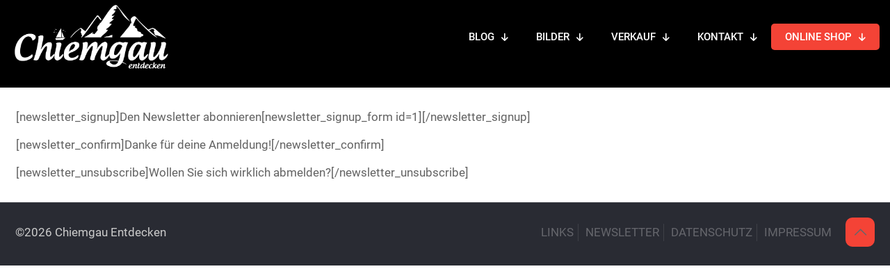

--- FILE ---
content_type: text/html; charset=UTF-8
request_url: https://www.chiemgau-entdecken.de/newsletter-anmeldung/
body_size: 75201
content:
<!DOCTYPE html>
<html lang="de" class="no-js " itemscope itemtype="https://schema.org/WebPage" >

<head>
<style type="text/css" id="wpc-critical-css" class="wpc-critical-css-desktop">.woocommerce form .form-row .required{visibility:visible}@media all{a,body,div,footer,form,h4,header,html,i,img,label,li,nav,p,section,span,ul{margin:0;padding:0;border:0;font-size:100%;font:inherit;vertical-align:baseline}footer,header,nav,section{display:block}body{line-height:1}ul{list-style:none}body{--mfn-column-gap-top:0;--mfn-column-gap-bottom:40px;--mfn-column-gap-left:12px;--mfn-column-gap-right:12px;--mfn-article-box-decoration:#0089f7;--mfn-before-after-slider:#fff;--mfn-before-after-label:rgba(0,0,0,0.25);--mfn-before-after-label-color:#fff;--mfn-blog-slider-date-bg:#f8f8f8;--mfn-blog-date-bg:#f8f8f8;--mfn-slider-arrow-size:40px;--mfn-contactbox-line:hsla(0,0%,100%,0.2);--mfn-infobox-line:hsla(0,0%,100%,0.2);--mfn-faq-line:rgba(0,0,0,0.1);--mfn-clients-tiles:rgba(0,0,0,0.08);--mfn-clients-tiles-hover:#0089f7;--mfn-offer-thumbs-nav:#0089f7;--mfn-timeline-date-bg:#f8f8f8;--mfn-sliding-box-bg:#0089f7;--mfn-tabs-border-width:1px;--mfn-tabs-border-color:rgba(0,0,0,0.08);--mfn-shape-divider:#000;--mfn-icon-box-icon:#0089f7;--mfn-popup-tmpl-offset:30px;--mfn-exitbutton-font-size:16px;--mfn-exitbutton-size:30px;--mfn-exitbutton-item-size:16px;--mfn-exitbutton-offset-horizontal:0px;--mfn-wpml-arrow-size:10px;--mfn-sidemenu-always-visible-offset:400px;--mfn-button-font-family:inherit;--mfn-button-font-size:inherit;--mfn-button-font-weight:inherit;--mfn-button-font-style:inherit;--mfn-button-letter-spacing:inherit;--mfn-button-gap:10px;--mfn-button-padding:10px 20px;--mfn-button-border-width:0px;--mfn-button-border-style:solid;--mfn-button-border-radius:3px;--mfn-button-color:#626262;--mfn-button-color-hover:#626262;--mfn-button-icon-color:#626262;--mfn-button-icon-color-hover:#626262;--mfn-button-bg:#dbdddf;--mfn-button-bg-hover:#d3d3d3;--mfn-button-bg-image:unset;--mfn-button-bg-image-hover:unset;--mfn-button-border-color:transparent;--mfn-button-border-color-hover:transparent;--mfn-button-box-shadow:unset;--mfn-button-theme-color:#fff;--mfn-button-theme-color-hover:#fff;--mfn-button-theme-icon-color:#0095eb;--mfn-button-theme-icon-color-hover:#007cc3;--mfn-button-theme-bg:#0095eb;--mfn-button-theme-bg-hover:#007cc3;--mfn-button-theme-bg-image:unset;--mfn-button-theme-bg-image-hover:unset;--mfn-button-theme-border-color:transparent;--mfn-button-theme-border-color-hover:transparent;--mfn-button-theme-box-shadow:unset;--mfn-button-shop-color:#fff;--mfn-button-shop-color-hover:#fff;--mfn-button-shop-icon-color:#0095eb;--mfn-button-shop-icon-color-hover:#007cc3;--mfn-button-shop-bg:#161922;--mfn-button-shop-bg-hover:#030304;--mfn-button-shop-bg-image:unset;--mfn-button-shop-bg-image-hover:unset;--mfn-button-shop-border-color:transparent;--mfn-button-shop-border-color-hover:transparent;--mfn-button-shop-box-shadow:unset;--mfn-button-action-color:#626262;--mfn-button-action-color-hover:#626262;--mfn-button-action-icon-color:#626262;--mfn-button-action-icon-color-hover:#626262;--mfn-button-action-bg:#dbdddf;--mfn-button-action-bg-hover:#d3d3d3;--mfn-button-action-bg-image:unset;--mfn-button-action-bg-image-hover:unset;--mfn-button-action-border-color:transparent;--mfn-button-action-border-color-hover:transparent;--mfn-button-action-box-shadow:unset}img:not([src$=".svg"]){max-width:100%;height:auto}html{height:100%}body{-webkit-font-smoothing:antialiased;-webkit-text-size-adjust:100%}*,:after,:before{box-sizing:inherit;-webkit-font-smoothing:antialiased}h4{margin-bottom:15px}p{margin:0 0 15px}i{font-style:italic}a,a:visited{text-decoration:none;outline:0}p a,p a:visited{line-height:inherit}button::-moz-focus-inner,input::-moz-focus-inner{border:0;padding:0}.button,button{display:inline-flex;align-items:center;justify-content:center;gap:var(--mfn-button-gap);position:relative;box-sizing:border-box;font-family:var(--mfn-button-font-family);font-size:var(--mfn-button-font-size);font-weight:var(--mfn-button-font-weight);font-style:var(--mfn-button-font-style);letter-spacing:var(--mfn-button-letter-spacing);line-height:1.2;padding:var(--mfn-button-padding);border-width:var(--mfn-button-border-width);border-style:var(--mfn-button-border-style);border-radius:var(--mfn-button-border-radius);outline:unset;text-decoration:none;overflow:hidden}.button,button{background-color:var(--mfn-button-bg);background-image:var(--mfn-button-bg-image);border-color:var(--mfn-button-border-color);color:var(--mfn-button-color);box-shadow:var(--mfn-button-box-shadow)}.button i{color:var(--mfn-button-icon-color)}@font-face{font-display:swap;font-family:mfn-icons;src:url("https://wwwchiemgauentdeck4e944.zapwp.com/m:0/a:https://www.chiemgau-entdecken.de/wp-content/themes/betheme/fonts/mfn/icons.eot");src:url("https://wwwchiemgauentdeck4e944.zapwp.com/m:0/a:https://www.chiemgau-entdecken.de/wp-content/themes/betheme/fonts/mfn/icons.eot") format("embedded-opentype"),url("https://wwwchiemgauentdeck4e944.zapwp.com/m:0/a:https://www.chiemgau-entdecken.de/wp-content/themes/betheme/fonts/mfn/icons.woff2") format("woff2"),url("https://wwwchiemgauentdeck4e944.zapwp.com/m:0/a:https://www.chiemgau-entdecken.de/wp-content/themes/betheme/fonts/mfn/icons.woff") format("woff"),url("https://wwwchiemgauentdeck4e944.zapwp.com/m:0/a:https://www.chiemgau-entdecken.de/wp-content/themes/betheme/fonts/mfn/icons.ttf") format("truetype"),url("https://wwwchiemgauentdeck4e944.zapwp.com/q:u/r:0/wp:0/w:1/u:https://www.chiemgau-entdecken.de/wp-content/themes/betheme/fonts/mfn/icons.svg?3522148#mfn-icons") format("svg");font-weight:400;font-style:normal;font-display:swap}[class^=icon-]:before{font-family:mfn-icons;font-style:normal;font-weight:400;speak:never;display:inline-block;text-decoration:inherit;width:1em;text-align:center;font-variant:normal;text-transform:none;line-height:1em;-webkit-font-smoothing:antialiased;-moz-osx-font-smoothing:grayscale}.icon-up-open-big:before{content:"\e946"}.icon-menu-fine:before{content:"\e960"}button::-moz-focus-inner{padding:0;border:0}body{min-width:960px}#Wrapper{position:relative}#Wrapper{max-width:1240px;margin:0 auto}.layout-full-width{padding:0}.layout-full-width #Wrapper{max-width:100%!important;width:100%!important;margin:0!important}#Content{width:100%;padding-top:30px;z-index:0;position:relative}.section{position:relative;box-sizing:border-box}.container,.section_wrapper{max-width:1220px;height:100%;margin:0 auto;position:relative}.container:after,.section_wrapper:after{clear:both;content:" ";display:block;height:0;visibility:hidden;width:100%}.mcb-wrap{float:left;position:relative;z-index:1;box-sizing:border-box}.column{float:left;margin:0}.the_content_wrapper{margin:0 1%;width:98%}.has_content .the_content_wrapper{margin-bottom:15px}.mcb-column,.mcb-wrap,.section{background-position:0 0;background-repeat:no-repeat}.one-second.mcb-wrap{width:50%}.one.column{width:100%}.mcb-column{position:relative}.mcb-column-inner{position:relative;margin:var(--mfn-column-gap-top) var(--mfn-column-gap-right) var(--mfn-column-gap-bottom) var(--mfn-column-gap-left)}.mfn-item-inline.column{width:auto!important;flex:0 0 auto!important;max-width:100%}.container:after{clear:both}.clearfix:after,.clearfix:before,.container:after{content:"\0020";display:block;height:0;visibility:hidden}.clearfix:after,.clearfix:before{overflow:hidden;width:0}.clear,.clearfix:after{clear:both}.clear{display:block;overflow:hidden;visibility:hidden;width:0;height:0}.section>.mcb-background-overlay{width:100%;height:100%;position:absolute;z-index:1;top:0;left:0}.wrap>.mcb-wrap-inner>.mcb-wrap-background-overlay{width:100%;height:100%;position:absolute;left:0;top:0;border-radius:inherit}.no-shadows #Wrapper,.no-shadows input[type=password],.no-shadows input[type=text]{box-shadow:0 0 0 transparent;-webkit-box-shadow:0 0 0 transparent}.page-pager .mcb-column-inner{margin-bottom:0!important}#body_overlay{position:fixed;top:0;left:0;width:100%;height:120%;background:rgba(0,0,0,.6);z-index:9002;display:none}body.mobile-side-slide{position:relative;overflow-x:visible}#Footer{background-position:top;background-repeat:no-repeat;position:relative}#Footer .footer_copy .one{margin-bottom:20px;padding-top:30px;min-height:33px}#Footer .footer_copy .copyright{float:left}#Footer .footer_copy .social-menu{float:right;margin-right:20px}#Footer .footer_copy .social-menu li{display:inline-block;margin-right:6px;padding-right:6px;border-right:1px solid hsla(0,0%,100%,.1)}#Footer .footer_copy .social-menu li:last-child{margin-right:0;padding-right:0;border-right-width:0}.mfn-footer{overflow-x:hidden}.mfn-footer .footer_copy{border-top:1px solid hsla(0,0%,100%,.1)}.footer_button{width:42px;height:42px;font-size:20px!important;padding:0}#back_to_top{float:right;margin:-9px 0 0}form{margin-bottom:0}label{display:block;margin-bottom:5px;font-weight:500}input[type=checkbox]{display:inline}input[type=password],input[type=text]{padding:10px;outline:none;width:230px;max-width:100%;display:block;margin:0 0 20px;font-size:15px;border-width:1px;border-style:solid;border-radius:0;box-sizing:border-box;-webkit-appearance:none}ul{list-style:none outside}.mfn-icon-box{box-sizing:border-box}.mfn-icon-box,.mfn-icon-box .icon-wrapper{display:flex;align-items:center;overflow:hidden}.mfn-icon-box .icon-wrapper{justify-content:center;flex-shrink:0;line-height:0;position:relative}.mfn-builder-content .mfn-icon-box .icon-wrapper i{font-size:7vh;line-height:1;color:var(--mfn-icon-box-icon)}.mfn-icon-box-top{flex-direction:column}.mfn-icon-box-top .icon-wrapper{margin:0 0 30px}input[type=password],input[type=text]{border-color:rgba(0,0,0,.08)}input[type=password],input[type=text]{background-color:#fff;color:#626262;box-shadow:inset 0 0 2px 2px rgba(0,0,0,.02)}.mfn-close-icon{z-index:5;display:flex;justify-content:center;align-items:center;width:40px;height:40px;font-size:20px;text-decoration:none!important}.mfn-close-icon .icon{color:rgba(0,0,0,.3);display:inline-block}.section_wrapper{display:flex;align-items:flex-start;flex-wrap:wrap;box-sizing:content-box}.mcb-wrap,.mcb-wrap-inner{display:flex;align-items:flex-start}.mcb-wrap-inner{align-content:flex-start;flex-wrap:wrap;position:relative;width:100%;align-self:stretch}.mfn-header-tmpl{--mfn-column-gap-left:5px;--mfn-column-gap-right:5px;--mfn-column-gap-bottom:0;--mfn-header-menu-gap:0px;--mfn-header-menu-icon-gap:5px;--mfn-header-menu-submenu-icon-gap:10px;--mfn-header-menu-sep:rgba(1,7,39,0.15);--mfn-header-menu-animation-height:3px;--mfn-header-menu-icon-size:25px;--mfn-header-submenu-icon-size:13px;--mfn-header-menu-animation-color:#0089f7;--mfn-header-menu-sidebar-width:350px;--mfn-header-search-icon-color:#333;--mfn-header-icon-color:#333;--mfn-header-submenu-border-radius-top:4px;--mfn-header-submenu-border-radius-right:4px;--mfn-header-submenu-border-radius-bottom:4px;--mfn-header-submenu-border-radius-left:4px;--mfn-header-submenu-dropdown-size:8px;--mfn-header-submenu-dropdown-offset:0px;--mfn-header-submenu-dropdown-color:#fff;width:100%;position:relative;z-index:3}@media only screen and (max-width:767px){.mfn-header-tmpl .section_wrapper{padding-left:0!important;padding-right:0!important}}.mfn-header-tmpl .mcb-header-wrap{width:auto;max-width:100%}.mfn-header-tmpl .mcb-header-section>.section_wrapper,.mfn-header-tmpl .mcb-header-wrap>.mcb-wrap-inner{flex-wrap:nowrap}.mfn-header-tmpl .mcb-header-section>.section_wrapper:after{content:unset}@media only screen and (min-width:960px) and (max-width:1440px){.mfn-header-tmpl .laptop-one-second.mcb-header-wrap:not(.mfn-item-custom-width){width:auto}}@media only screen and (min-width:768px) and (max-width:959px){.mfn-header-tmpl .tablet-one-second.mcb-header-wrap:not(.mfn-item-custom-width){width:auto}}@media only screen and (max-width:767px){.mfn-header-tmpl .mobile-one.mcb-header-wrap:not(.mfn-item-custom-width){width:auto}}.mfn-item-inline.column_header_menu{flex-grow:1!important;flex-shrink:1!important;flex-basis:0!important}.column_header_logo .logo-wrapper{display:flex;align-items:center;width:100%;height:100%;line-height:0}.column_header_logo .logo-wrapper>*{width:100%;height:auto}.mfn-header-menu{display:flex;align-items:stretch;flex-wrap:wrap;font-size:15px;line-height:1.5;font-weight:500}.mfn-header-menu{margin:0;padding:0;list-style:none}.mfn-header-menu .mfn-menu-li{position:relative}.mfn-header-menu .mfn-menu-li .mfn-menu-link{display:flex;text-decoration:none}.mfn-header-menu>.mfn-menu-li>.mfn-menu-link{position:relative;align-items:center;justify-content:center;padding:8px 20px;width:100%;box-sizing:border-box}.mfn-header-menu>.mfn-menu-li>.mfn-menu-link .menu-item-helper{display:flex;position:absolute;left:0;top:0;width:100%;height:100%;box-sizing:border-box}.mfn-header-menu .mfn-menu-li>.mfn-menu-link{color:#73748c}.mfn-header-menu>.mfn-menu-li,.mfn-header-menu>.mfn-menu-li .mfn-menu-link .menu-sub{z-index:1}.mfn-header-menu>.mfn-menu-li>.mfn-menu-link{z-index:4}.mfn-header-menu>.mfn-menu-li>.mfn-menu-link>.label-wrapper>.menu-label{white-space:nowrap}.mfn-header-menu>.mfn-menu-li .mfn-menu-link span.menu-sub i{font-size:var(--mfn-header-submenu-icon-size)}.mfn-header-menu .mfn-menu-li:not(.menu-item-has-children,.mfn-menu-item-has-megamenu) .mfn-menu-link .menu-sub{display:none!important}.mfn-header-menu .mfn-menu-link .label-wrapper{position:relative;display:flex;flex-direction:column}.mfn-menu-icon-left .mfn-menu-link>.menu-sub{margin-left:var(--mfn-header-menu-submenu-icon-gap)}.mfn-header-menu>.mfn-menu-li{display:inline-flex;margin:0 calc(var(--mfn-header-menu-gap)/2)}.mfn-header-menu>.mfn-menu-li:first-child{margin-left:0}.mfn-header-menu>.mfn-menu-li:last-child{margin-right:0}.mfn-header-tmpl .mfn-icon-box .icon-wrapper i{font-size:var(--mfn-header-menu-icon-size);color:var(--mfn-header-icon-color)}.mcb-item-header_burger-inner{z-index:2}.mfn-header-tmpl-menu-sidebar{position:fixed!important;z-index:1;top:0;width:var(--mfn-header-menu-sidebar-width);height:100vh;background-color:#f6f7f9}.mfn-header-tmpl-menu-sidebar .mfn-header-tmpl-menu-sidebar-wrapper{display:flex;flex-wrap:wrap;position:relative;align-items:center;overflow-y:auto;height:100%;padding:50px;box-sizing:border-box}.mfn-header-tmpl-menu-sidebar .mfn-header-menu{flex-direction:column;width:100%}.mfn-header-tmpl-menu-sidebar .mfn-header-menu>.mfn-menu-li{flex-direction:column}.mfn-header-tmpl-menu-sidebar-right{right:calc(var(--mfn-header-menu-sidebar-width)*-1)}.mfn-header-tmpl-menu-sidebar .mfn-close-icon{position:absolute;top:10px}.mfn-header-tmpl-menu-sidebar-right .mfn-close-icon{right:10px}.mfn-header-tmpl-menu-sidebar .mfn-header-menu>.mfn-menu-li{display:inline-flex;margin:calc(var(--mfn-header-menu-gap)/2) 0}.mfn-header-tmpl-menu-sidebar .mfn-header-menu>.mfn-menu-li:first-child{margin-top:0}.mfn-header-tmpl-menu-sidebar .mfn-header-menu>.mfn-menu-li:last-child{margin-bottom:0}.mfn-header-tmpl a.mfn-icon-box{text-decoration:none}.mfn-header-tmpl .mfn-icon-box-top .icon-wrapper{margin:0 0 5px}.column_header_burger.mfn-item-inline .icon-wrapper{width:auto}.mfn-header-tmpl .mfn-icon-box-empty-desc .icon-wrapper{margin:0}body{--mfn-swiper-pagination-bullet-active-color:#007aff;--mfn-swiper-pagination-bullet-inactive-color:#000;--mfn-swiper-pagination-bullet-width:10px;--mfn-swiper-pagination-bullet-height:10px;--mfn-swiper-pagination-spacing:20px;--mfn-swiper-arrow-width:auto;--mfn-swiper-arrow-height:auto;--mfn-swiper-arrow-size:50px;--mfn-swiper-arrow-spacing:20px}}@media all{body{--mfn-tabs-border-width:1px}html{overflow-x:hidden}@media only screen and (min-width:960px) and (max-width:1239px){body{min-width:0}#Wrapper{max-width:960px}.container,.section_wrapper{max-width:940px}}@media only screen and (min-width:1441px){.hide-desktop{display:none!important}}@media only screen and (min-width:960px) and (max-width:1440px){.hide-laptop{display:none!important}.laptop-one-second.mcb-wrap{width:50%}.laptop-one.column{width:100%}}@media only screen and (max-width:959px){.section{background-attachment:scroll!important}}@media only screen and (min-width:768px) and (max-width:959px){body{min-width:0}#Wrapper{max-width:728px}.container,.section_wrapper{max-width:708px}.tablet-one-second.mcb-wrap{width:50%}.tablet-one.column{width:100%}.hide-tablet{display:none!important}}@media only screen and (max-width:767px){body{min-width:0}body.responsive-overflow-x-mobile{overflow-x:hidden}.container .column,.section_wrapper .column,.section_wrapper .mcb-wrap{margin:0;width:100%;clear:both}.sections_group{margin:0;width:100%!important;clear:both}.container,.content_wrapper .section_wrapper{max-width:700px!important}.content_wrapper .mcb-column-inner{margin:0 0 20px}.mobile-one.mcb-wrap{width:100%}.mobile-one.column{width:100%}.hide-mobile{display:none!important}#Footer .footer_copy{text-align:center}#Footer .footer_copy .copyright{float:none;margin:0 0 10px}#Footer .footer_copy .social-menu{float:none;margin:0}#back_to_top{float:none;margin:-10px 0 10px}}}@media all{@font-face{font-display:swap;font-family:'Roboto';font-style:normal;font-weight:400;font-display:swap;src:url("https://wwwchiemgauentdeck4e944.zapwp.com/m:0/a:https://www.chiemgau-entdecken.de/wp-content/uploads/betheme/fonts//Roboto/Roboto-1.ttf") format('truetype')}@font-face{font-display:swap;font-family:'Roboto';font-style:normal;font-weight:300;font-display:swap;src:url("https://wwwchiemgauentdeck4e944.zapwp.com/m:0/a:https://www.chiemgau-entdecken.de/wp-content/uploads/betheme/fonts//Roboto/Roboto-300.ttf") format('truetype')}@font-face{font-display:swap;font-family:'Roboto';font-style:normal;font-weight:400;font-display:swap;src:url("https://wwwchiemgauentdeck4e944.zapwp.com/m:0/a:https://www.chiemgau-entdecken.de/wp-content/uploads/betheme/fonts//Roboto/Roboto-400.ttf") format('truetype')}@font-face{font-display:swap;font-family:'Roboto';font-style:italic;font-weight:400;font-display:swap;src:url("https://wwwchiemgauentdeck4e944.zapwp.com/m:0/a:https://www.chiemgau-entdecken.de/wp-content/uploads/betheme/fonts//Roboto/Roboto-400italic.ttf") format('truetype')}@font-face{font-display:swap;font-family:'Roboto';font-style:normal;font-weight:500;font-display:swap;src:url("https://wwwchiemgauentdeck4e944.zapwp.com/m:0/a:https://www.chiemgau-entdecken.de/wp-content/uploads/betheme/fonts//Roboto/Roboto-500.ttf") format('truetype')}@font-face{font-display:swap;font-family:'Roboto';font-style:normal;font-weight:700;font-display:swap;src:url("https://wwwchiemgauentdeck4e944.zapwp.com/m:0/a:https://www.chiemgau-entdecken.de/wp-content/uploads/betheme/fonts//Roboto/Roboto-700.ttf") format('truetype')}@font-face{font-display:swap;font-family:'Roboto';font-style:italic;font-weight:700;font-display:swap;src:url("https://wwwchiemgauentdeck4e944.zapwp.com/m:0/a:https://www.chiemgau-entdecken.de/wp-content/uploads/betheme/fonts//Roboto/Roboto-700italic.ttf") format('truetype')}}:root{--swiper-theme-color:#007aff}:host{position:relative;display:block;margin-left:auto;margin-right:auto;z-index:1}:root{--swiper-navigation-size:44px}@media all{body{--mfn-woo-border-radius-box:8px;--mfn-woo-body-color:#626262;--mfn-woo-heading-color:#626262;--mfn-woo-themecolor:#0089f7;--mfn-woo-bg-themecolor:#0089f7;--mfn-woo-border-themecolor:#0089f7;--mfn-woo-bg-box:rgba(0,0,0,0.03);--mfn-woo-border:rgba(0,0,0,0.08);--mfn-woo-text-option-color:rgba(0,0,0,0.5);--mfn-woo-text-option-color-hover:rgba(0,0,0,0.8);--mfn-woo-icon-option:rgba(0,0,0,0.8)}.mfn-header-login{position:absolute;display:none;width:300px;padding:20px 20px 25px;z-index:100001;top:100%;background-color:#fff;margin-top:50px}.mfn-header-login .mfn-close-icon{position:absolute;top:15px;right:15px}.mfn-header-login .woocommerce-form.login{border:0;padding:0;margin:0;text-align:left;border-radius:0}.mfn-header-login .woocommerce-form .form-row{float:none;width:100%;position:relative;padding:0;margin-bottom:10px}.mfn-header-login .woocommerce-form label{font-weight:400}.mfn-header-login .woocommerce-form .form-row.form-row-first:after,.mfn-header-login .woocommerce-form .form-row.form-row-last:after{font-family:mfn-icons;color:rgba(0,0,0,.7);display:flex;align-items:center;justify-content:center;width:30px;height:30px;position:absolute;left:5px;top:50%;transform:translateY(-50%)}.mfn-header-login .woocommerce-form .form-row.form-row-first:after{content:"\e94b"}.mfn-header-login .woocommerce-form .form-row.form-row-last:after{content:"\e8c8"}.mfn-header-login .woocommerce-form .form-row.form-row-first label,.mfn-header-login .woocommerce-form .form-row.form-row-last label{position:absolute;left:40px;top:50%;z-index:2;transform:translateY(-50%)}.mfn-header-login .woocommerce-form .form-row.form-row-first .input-text,.mfn-header-login .woocommerce-form .form-row.form-row-last .input-text{margin:0;padding:25px 10px 10px 40px;width:100%}.mfn-header-login .woocommerce-form-login__rememberme{display:inline-flex!important;align-items:center;padding:10px 0}.mfn-header-login .woocommerce-form-login__rememberme>input[type=checkbox]{transform:scale(1.1);margin-right:10px}.mfn-header-login .woocommerce-form-login__submit{width:100%;box-sizing:border-box}.mfn-header-login .create_account,.mfn-header-login .lost_password{text-align:center;margin:0}.mfn-header-login .lost_password{margin-top:-5px}.mfn-header-login .lost_password a{display:block;padding:15px;font-size:14px}.mfn-header-login .create_account a,.mfn-header-login .lost_password a{color:rgba(0,0,0,.5)!important;text-decoration:none}.mfn-header-login .create_account a{font-weight:700}.mfn-header-login.is-side{display:block;position:fixed;top:0;right:-420px;display:flex;flex-direction:column;width:420px;max-width:100%;height:100%;box-sizing:border-box;margin-top:0}.mfn-header-login.is-side h4{font-size:25px;line-height:30px;text-align:center;width:calc(100% + 40px);border-bottom:1px solid var(--mfn-woo-border);padding-bottom:20px;margin:0 -20px 20px}.mfn-header-login.is-side .mfn-close-icon{right:auto;left:20px}.required{opacity:.6}.woocommerce form.login{display:flex;flex-direction:column;align-items:center;border:0;padding:0;margin:0;box-sizing:border-box}.woocommerce form.login p{width:100%;float:none}.woocommerce form.login p:not(.form-row){text-align:center}.woocommerce form.login .button{width:100%}.woocommerce form.login .form-row{width:100%}@media only screen and (max-width:767px){.mfn-header-login{display:block;position:fixed;top:0!important;right:-420px;left:auto!important;display:flex;flex-direction:column;width:420px;max-width:100%;height:100%;box-sizing:border-box;margin-top:0}.mfn-header-login h4{font-size:25px;line-height:30px;text-align:center;width:calc(100% + 40px);border-bottom:1px solid var(--mfn-woo-border);padding-bottom:20px;margin:0 -20px 20px}.mfn-header-login .mfn-close-icon{right:auto;left:20px}}}@media all{:root{--bs-blue: #7832e2;--bs-indigo: #502c6c;--bs-purple: #ad6edd;--bs-pink: #ff0266;--bs-red: #ff5916;--bs-orange: #fbb500;--bs-yellow: #ffde03;--bs-green: #44c553;--bs-teal: #09ebaf;--bs-cyan: #35bdff;--bs-white: #fff;--bs-black: #000;--bs-gray: #9691a4;--bs-gray-dark: #666276;--bs-gray-100: #f9f8fa;--bs-gray-200: #f5f4f8;--bs-gray-300: #efecf3;--bs-gray-400: #d5d2dc;--bs-gray-500: #bbb7c5;--bs-gray-600: #9691a4;--bs-gray-700: #666276;--bs-gray-800: #454056;--bs-gray-900: #1f1b2d;--bs-primary: #3993d5;--bs-secondary: #6c757d;--bs-success: #44c553;--bs-info: #17a2b8;--bs-warning: #ffc107;--bs-danger: #dc3545;--bs-light: #f9f8fa;--bs-dark: #454056;--bs-white: #fff;--bs-purple: #ad6edd;--bs-salmon: #ff977a;--bs-cyan: #35bdff;--bs-gray: #d5d2dc;--bs-gray-dark: #9691a4;--bs-indigo: #502c6c;--bs-orange: #fbb500;--bs-primary-rgb: 57,147,213;--bs-secondary-rgb: 108,117,125;--bs-success-rgb: 68,197,83;--bs-info-rgb: 23,162,184;--bs-warning-rgb: 255,193,7;--bs-danger-rgb: 220,53,69;--bs-light-rgb: 249,248,250;--bs-dark-rgb: 69,64,86;--bs-white-rgb: 255,255,255;--bs-purple-rgb: 173,110,221;--bs-salmon-rgb: 255,151,122;--bs-cyan-rgb: 53,189,255;--bs-gray-rgb: 213,210,220;--bs-gray-dark-rgb: 150,145,164;--bs-indigo-rgb: 80,44,108;--bs-orange-rgb: 251,181,0;--bs-white-rgb: 255,255,255;--bs-black-rgb: 0,0,0;--bs-body-color-rgb: 102,98,118;--bs-body-bg-rgb: 255,255,255;--bs-font-sans-serif: Nunito, "Segoe UI", Roboto, "Helvetica Neue", Arial, sans-serif, "Apple Color Emoji", "Segoe UI Emoji", "Segoe UI Symbol", "Noto Color Emoji";--bs-font-monospace: SFMono-Regular, Menlo, Monaco, Consolas, "Liberation Mono", "Courier New", monospace;--bs-gradient: linear-gradient(26.21deg, #5d3cf2 0%, #3993d5 108.88%);--bs-body-font-family: var(--bs-font-sans-serif);--bs-body-font-size:1rem;--bs-body-font-weight: 400;--bs-body-line-height: 1.5;--bs-body-color: #666276;--bs-body-bg: #fff;--bs-border-width: 1px;--bs-border-style: solid;--bs-border-color: #efecf3;--bs-border-color-translucent: rgba(0,0,0,0.175);--bs-border-radius: .5rem;--bs-border-radius-sm: .375rem;--bs-border-radius-lg: .75rem;--bs-border-radius-xl: 1.875rem;--bs-border-radius-2xl: 2rem;--bs-border-radius-pill: 50rem;--bs-link-color: #3993d5;--bs-link-hover-color: #287ebd;--bs-code-color: #e3116c;--bs-highlight-bg: #fff8cd}}html{background-color:#ffffff}#Wrapper,#Content,.mfn-header-login{background-color:#ffffff}body,input[type="text"],input[type="password"]{font-family:"Roboto"}h4{font-family:"Roboto"}body{font-size:17px;line-height:25px;font-weight:400;letter-spacing:0px}h4{font-size:18px;line-height:25px;font-weight:500;letter-spacing:0px}@media only screen and (min-width:768px) and (max-width:959px){body{font-size:14px;line-height:21px;font-weight:400;letter-spacing:0px}h4{font-size:15px;line-height:21px;font-weight:500;letter-spacing:0px}}@media only screen and (min-width:480px) and (max-width:767px){body{font-size:13px;line-height:19px;font-weight:400;letter-spacing:0px}h4{font-size:14px;line-height:19px;font-weight:500;letter-spacing:0px}}@media only screen and (max-width:479px){body{font-size:13px;line-height:19px;font-weight:400;letter-spacing:0px}h4{font-size:13px;line-height:19px;font-weight:500;letter-spacing:0px}}@media only screen and (min-width:1240px){#Wrapper{max-width:1280px}.section_wrapper,.container{max-width:1260px}}@media only screen and (max-width:767px){#Wrapper{max-width:calc(100% - 67px)}.content_wrapper .section_wrapper,.container{max-width:550px!important;padding-left:33px;padding-right:33px}}body{--mfn-button-font-family:inherit;--mfn-button-font-size:17px;--mfn-button-font-weight:400;--mfn-button-font-style:inherit;--mfn-button-letter-spacing:0px;--mfn-button-padding:16px 20px 16px 20px;--mfn-button-border-width:0;--mfn-button-border-radius:010px 010px 010px 010px;--mfn-button-gap:10px;--mfn-button-color:#ffffff;--mfn-button-color-hover:#ffffff;--mfn-button-bg:#f44336;--mfn-button-bg-hover:#e91e63;--mfn-button-border-color:transparent;--mfn-button-border-color-hover:transparent;--mfn-button-icon-color:#ffffff;--mfn-button-icon-color-hover:#ffffff;--mfn-button-box-shadow:unset;--mfn-button-theme-color:#ffffff;--mfn-button-theme-color-hover:#ffffff;--mfn-button-theme-bg:#0095eb;--mfn-button-theme-bg-hover:#0088de;--mfn-button-theme-border-color:transparent;--mfn-button-theme-border-color-hover:transparent;--mfn-button-theme-icon-color:#ffffff;--mfn-button-theme-icon-color-hover:#ffffff;--mfn-button-theme-box-shadow:unset;--mfn-button-shop-color:#ffffff;--mfn-button-shop-color-hover:#ffffff;--mfn-button-shop-bg:#0095eb;--mfn-button-shop-bg-hover:#0088de;--mfn-button-shop-border-color:transparent;--mfn-button-shop-border-color-hover:transparent;--mfn-button-shop-icon-color:#626262;--mfn-button-shop-icon-color-hover:#626262;--mfn-button-shop-box-shadow:unset;--mfn-button-action-color:#ffffff;--mfn-button-action-color-hover:#ffffff;--mfn-button-action-bg:#dd3333;--mfn-button-action-bg-hover:#d02626;--mfn-button-action-border-color:transparent;--mfn-button-action-border-color-hover:transparent;--mfn-button-action-icon-color:#626262;--mfn-button-action-icon-color-hover:#626262;--mfn-button-action-box-shadow:unset;--mfn-product-list-gallery-slider-arrow-bg:#fff;--mfn-product-list-gallery-slider-arrow-bg-hover:#fff;--mfn-product-list-gallery-slider-arrow-color:#000;--mfn-product-list-gallery-slider-arrow-color-hover:#000;--mfn-product-list-gallery-slider-dots-bg:rgba(0,0,0,0.3);--mfn-product-list-gallery-slider-dots-bg-active:#000;--mfn-product-list-gallery-slider-padination-bg:transparent;--mfn-product-list-gallery-slider-dots-size:8px;--mfn-product-list-gallery-slider-nav-border-radius:0px;--mfn-product-list-gallery-slider-nav-offset:0px;--mfn-product-list-gallery-slider-dots-gap:5px}#back_to_top i{color:#65666C}body{--mfn-clients-tiles-hover:#0095eb;--mfn-icon-box-icon:#0095eb;--mfn-section-tabber-nav-active-color:#0095eb;--mfn-sliding-box-bg:#0095eb;--mfn-woo-body-color:#626262;--mfn-woo-heading-color:#626262;--mfn-woo-themecolor:#0095eb;--mfn-woo-bg-themecolor:#0095eb;--mfn-woo-border-themecolor:#0095eb}#Footer{background-color:#292b33}body{color:#626262}a{color:#0095eb}h4{color:#161922}.mfn-footer{color:#cccccc}.mfn-footer a:not(.button,.icon_bar,.mfn-btn,.mfn-option-btn){color:#0095eb}.mfn-footer .footer_copy .social-menu a{color:#65666C}.mfn-footer .footer_copy{border-top-color:rgba(255,255,255,0.1)}input[type="password"],input[type="text"]{color:#626262;background-color:rgba(255,255,255,1);border-color:#EBEBEB}::-webkit-input-placeholder{color:#929292}::-moz-placeholder{color:#929292}:-ms-input-placeholder{color:#929292}:focus::-webkit-input-placeholder{color:#929292}:focus::-moz-placeholder{color:#929292}.mcb-section .mcb-wrap .mcb-item-gu5w1s7f .logo-wrapper{align-items:center}.mcb-section .mcb-wrap .mcb-item-gu5w1s7f{width:250px}.mcb-section .mcb-wrap-3ro4v4oc{flex-grow:1}.mcb-section .mcb-wrap-3ro4v4oc .mcb-wrap-inner-3ro4v4oc{align-items:center}.mcb-section .mcb-wrap .mcb-item-8mhhwxs9 .mfn-header-menu{justify-content:flex-end}.mcb-section .mcb-wrap .mcb-item-8mhhwxs9 .mfn-header-menu>li.mfn-menu-li>a.mfn-menu-link{color:#FFFFFF}.mcb-section .mcb-wrap-zco3k735{flex-grow:1}.mcb-section .mcb-wrap-zco3k735 .mcb-wrap-inner-zco3k735{align-items:center}section.mcb-section-mpqbc2ee .mcb-section-inner-mpqbc2ee{align-items:center}section.mcb-section-mpqbc2ee{background-color:#000000;padding-bottom:20px}.mcb-section .mcb-wrap .mcb-item-hofrih6g .logo-wrapper{align-items:center}.mcb-section .mcb-wrap .mcb-item-hofrih6g{width:250px}.mcb-section .mcb-wrap-qan3jr0q{flex-grow:1}.mcb-section .mcb-wrap-qan3jr0q .mcb-wrap-inner-qan3jr0q{align-items:center}.mcb-section .mcb-wrap .mcb-item-lx165uoc .mfn-header-tmpl-menu-sidebar .mfn-header-tmpl-menu-sidebar-wrapper{align-items:center}.mcb-section .mcb-wrap .mcb-item-lx165uoc .mfn-header-tmpl-menu-sidebar .mfn-close-icon{font-size:20px}.mcb-section .mcb-wrap .mcb-item-lx165uoc .icon-wrapper i{color:#FFFFFF}.mcb-section .mcb-wrap .mcb-item-lx165uoc .mfn-header-tmpl-menu-sidebar{background-color:#000000}.mcb-section .mcb-wrap .mcb-item-lx165uoc .mfn-header-tmpl-menu-sidebar .mfn-header-menu-toggle .icon{color:#FFFFFF}.mcb-section .mcb-wrap-p24ke27{flex-grow:1}.mcb-section .mcb-wrap-p24ke27 .mcb-wrap-inner-p24ke27{align-items:center}section.mcb-section-qu3x6tm5 .mcb-section-inner-qu3x6tm5{align-items:center}section.mcb-section-qu3x6tm5{background-color:#000000;padding-bottom:20px}@media (max-width:1440px){.mcb-section .mcb-wrap-3ro4v4oc{flex-grow:1}.mcb-section .mcb-wrap-3ro4v4oc .mcb-wrap-inner-3ro4v4oc{align-items:center}.mcb-section .mcb-wrap-zco3k735{flex-grow:1}.mcb-section .mcb-wrap-zco3k735 .mcb-wrap-inner-zco3k735{align-items:center}.mcb-section .mcb-wrap-qan3jr0q{flex-grow:1}.mcb-section .mcb-wrap-qan3jr0q .mcb-wrap-inner-qan3jr0q{align-items:center}.mcb-section .mcb-wrap-p24ke27{flex-grow:1}.mcb-section .mcb-wrap-p24ke27 .mcb-wrap-inner-p24ke27{align-items:center}}@media (max-width:959px){.mcb-section .mcb-wrap-3ro4v4oc{flex-grow:1}.mcb-section .mcb-wrap-3ro4v4oc .mcb-wrap-inner-3ro4v4oc{align-items:center}.mcb-section .mcb-wrap-zco3k735{flex-grow:1}.mcb-section .mcb-wrap-zco3k735 .mcb-wrap-inner-zco3k735{align-items:center}.mcb-section .mcb-wrap-qan3jr0q{flex-grow:1}.mcb-section .mcb-wrap-qan3jr0q .mcb-wrap-inner-qan3jr0q{align-items:center}.mcb-section .mcb-wrap-p24ke27{flex-grow:1}.mcb-section .mcb-wrap-p24ke27 .mcb-wrap-inner-p24ke27{align-items:center}}@media (max-width:767px){.mcb-section .mcb-wrap-3ro4v4oc{flex-grow:1}.mcb-section .mcb-wrap-3ro4v4oc .mcb-wrap-inner-3ro4v4oc{align-items:center}.mcb-section .mcb-wrap-zco3k735{flex-grow:1}.mcb-section .mcb-wrap-zco3k735 .mcb-wrap-inner-zco3k735{align-items:center}.mcb-section .mcb-wrap-qan3jr0q{flex-grow:1}.mcb-section .mcb-wrap-qan3jr0q .mcb-wrap-inner-qan3jr0q{align-items:center}.mcb-section .mcb-wrap-p24ke27{flex-grow:1}.mcb-section .mcb-wrap-p24ke27 .mcb-wrap-inner-p24ke27{align-items:center}}.menu-button a{background-color:#f44336;color:#ffffff!important;padding:10px 20px;border-radius:5px}@media all{.fas{-moz-osx-font-smoothing:grayscale;-webkit-font-smoothing:antialiased;display:var(--fa-display,inline-block);font-style:normal;font-variant:normal;line-height:1;text-rendering:auto}.fas:before{content:var(--fa)}.fas{font-family:"Font Awesome 6 Free"}.fa-arrow-down{--fa:"\f063"}:host,:root{--fa-style-family-brands:"Font Awesome 6 Brands";--fa-font-brands:normal 400 1em/1 "Font Awesome 6 Brands"}:host,:root{--fa-font-regular:normal 400 1em/1 "Font Awesome 6 Free"}@font-face{font-display:swap;font-family:"Font Awesome 6 Free";font-style:normal;font-weight:400;font-display:block;src:url("https://use.fontawesome.com/releases/v6.7.2/webfonts/fa-regular-400.woff2") format("woff2"),url("https://use.fontawesome.com/releases/v6.7.2/webfonts/fa-regular-400.ttf") format("truetype")}:host,:root{--fa-style-family-classic:"Font Awesome 6 Free";--fa-font-solid:normal 900 1em/1 "Font Awesome 6 Free"}@font-face{font-display:swap;font-family:"Font Awesome 6 Free";font-style:normal;font-weight:900;font-display:block;src:url("https://use.fontawesome.com/releases/v6.7.2/webfonts/fa-solid-900.woff2") format("woff2"),url("https://use.fontawesome.com/releases/v6.7.2/webfonts/fa-solid-900.ttf") format("truetype")}.fas{font-weight:900}}:root{--wp--preset--aspect-ratio--square: 1;--wp--preset--aspect-ratio--4-3: 4/3;--wp--preset--aspect-ratio--3-4: 3/4;--wp--preset--aspect-ratio--3-2: 3/2;--wp--preset--aspect-ratio--2-3: 2/3;--wp--preset--aspect-ratio--16-9: 16/9;--wp--preset--aspect-ratio--9-16: 9/16;--wp--preset--color--black: #000000;--wp--preset--color--cyan-bluish-gray: #abb8c3;--wp--preset--color--white: #ffffff;--wp--preset--color--pale-pink: #f78da7;--wp--preset--color--vivid-red: #cf2e2e;--wp--preset--color--luminous-vivid-orange: #ff6900;--wp--preset--color--luminous-vivid-amber: #fcb900;--wp--preset--color--light-green-cyan: #7bdcb5;--wp--preset--color--vivid-green-cyan: #00d084;--wp--preset--color--pale-cyan-blue: #8ed1fc;--wp--preset--color--vivid-cyan-blue: #0693e3;--wp--preset--color--vivid-purple: #9b51e0;--wp--preset--gradient--vivid-cyan-blue-to-vivid-purple: linear-gradient(135deg,rgb(6,147,227) 0%,rgb(155,81,224) 100%);--wp--preset--gradient--light-green-cyan-to-vivid-green-cyan: linear-gradient(135deg,rgb(122,220,180) 0%,rgb(0,208,130) 100%);--wp--preset--gradient--luminous-vivid-amber-to-luminous-vivid-orange: linear-gradient(135deg,rgb(252,185,0) 0%,rgb(255,105,0) 100%);--wp--preset--gradient--luminous-vivid-orange-to-vivid-red: linear-gradient(135deg,rgb(255,105,0) 0%,rgb(207,46,46) 100%);--wp--preset--gradient--very-light-gray-to-cyan-bluish-gray: linear-gradient(135deg,rgb(238,238,238) 0%,rgb(169,184,195) 100%);--wp--preset--gradient--cool-to-warm-spectrum: linear-gradient(135deg,rgb(74,234,220) 0%,rgb(151,120,209) 20%,rgb(207,42,186) 40%,rgb(238,44,130) 60%,rgb(251,105,98) 80%,rgb(254,248,76) 100%);--wp--preset--gradient--blush-light-purple: linear-gradient(135deg,rgb(255,206,236) 0%,rgb(152,150,240) 100%);--wp--preset--gradient--blush-bordeaux: linear-gradient(135deg,rgb(254,205,165) 0%,rgb(254,45,45) 50%,rgb(107,0,62) 100%);--wp--preset--gradient--luminous-dusk: linear-gradient(135deg,rgb(255,203,112) 0%,rgb(199,81,192) 50%,rgb(65,88,208) 100%);--wp--preset--gradient--pale-ocean: linear-gradient(135deg,rgb(255,245,203) 0%,rgb(182,227,212) 50%,rgb(51,167,181) 100%);--wp--preset--gradient--electric-grass: linear-gradient(135deg,rgb(202,248,128) 0%,rgb(113,206,126) 100%);--wp--preset--gradient--midnight: linear-gradient(135deg,rgb(2,3,129) 0%,rgb(40,116,252) 100%);--wp--preset--font-size--small: 13px;--wp--preset--font-size--medium: 20px;--wp--preset--font-size--large: 36px;--wp--preset--font-size--x-large: 42px;--wp--preset--spacing--20: 0.44rem;--wp--preset--spacing--30: 0.67rem;--wp--preset--spacing--40: 1rem;--wp--preset--spacing--50: 1.5rem;--wp--preset--spacing--60: 2.25rem;--wp--preset--spacing--70: 3.38rem;--wp--preset--spacing--80: 5.06rem;--wp--preset--shadow--natural: 6px 6px 9px rgba(0, 0, 0, 0.2);--wp--preset--shadow--deep: 12px 12px 50px rgba(0, 0, 0, 0.4);--wp--preset--shadow--sharp: 6px 6px 0px rgba(0, 0, 0, 0.2);--wp--preset--shadow--outlined: 6px 6px 0px -3px rgb(255, 255, 255), 6px 6px rgb(0, 0, 0);--wp--preset--shadow--crisp: 6px 6px 0px rgb(0, 0, 0)}html{font-size:16px}</style><link rel='preload' href='https://use.fontawesome.com/releases/v6.7.2/css/all.css?wpfas=true' as='style' /><script type="text/placeholder" data-script-id="delayed-script-0"></script>

<meta charset="UTF-8" />
<link rel="dns-prefetch" href="https://optimizerwpc.b-cdn.net" /><link rel="preconnect" href="https://optimizerwpc.b-cdn.net"><link rel="preconnect" href="https://optimize-v2.b-cdn.net/"><link rel="dns-prefetch" href="//wwwchiemgauentdeck4e944.zapwp.com" /><link rel="preconnect" href="https://wwwchiemgauentdeck4e944.zapwp.com"><title>Newsletter | Chiemgau Entdecken</title>
<meta name='robots' content='max-image-preview:large' />
<meta name="description" content="Aus dem Chiemgau, für das Chiemgau"/>
<link rel="alternate" hreflang="de-DE" href="https://www.chiemgau-entdecken.de/newsletter-anmeldung/"/>

<script type="text/placeholder" data-script-id="delayed-script-1"></script>
<script type="text/placeholder" data-script-id="delayed-script-2"></script><meta name="format-detection" content="telephone=no">
<meta name="viewport" content="width=device-width, initial-scale=1" />
<link rel="shortcut icon" href="https://wwwchiemgauentdeck4e944.zapwp.com/q:i/r:0/wp:1/w:1/u:https://www.chiemgau-entdecken.de/wp-content/uploads/2020/08/chiemgau-logo-weiss.png" type="image/x-icon" />
<meta name="theme-color" content="#0a0a0a" media="(prefers-color-scheme: light)">
<meta name="theme-color" content="#0a0a0a" media="(prefers-color-scheme: dark)">
<link rel='dns-prefetch' href='//www.googletagmanager.com' />
<link rel='preload' href='//use.fontawesome.com' as='style' media='all' onload="this.onload=null;this.rel='stylesheet'" />
<link rel="alternate" type="application/rss+xml" title="Chiemgau Entdecken &raquo; Feed" href="https://www.chiemgau-entdecken.de/feed/" />
<link rel="alternate" type="application/rss+xml" title="Chiemgau Entdecken &raquo; Kommentar-Feed" href="https://www.chiemgau-entdecken.de/comments/feed/" />
<style id='wp-img-auto-sizes-contain-inline-css' type='wpc-stylesheet'>
img:is([sizes=auto i],[sizes^="auto," i]){contain-intrinsic-size:3000px 1500px}
/*# sourceURL=wp-img-auto-sizes-contain-inline-css */
</style>
<link rel='wpc-mobile-stylesheet' id='german-market-blocks-integrations-css' href='https://wwwchiemgauentdeck4e944.zapwp.com/m:0/a:https://www.chiemgau-entdecken.de/wp-content/plugins/woocommerce-german-market/german-market-blocks/build/integrations.css?icv=31862f' type='wpc-text/css' media='all' />
<link rel='wpc-mobile-stylesheet' id='german-market-checkout-block-checkboxes-css' href='https://wwwchiemgauentdeck4e944.zapwp.com/m:0/a:https://www.chiemgau-entdecken.de/wp-content/plugins/woocommerce-german-market/german-market-blocks/build/blocks/checkout-checkboxes/style-index.css?icv=31862f' type='wpc-text/css' media='all' />
<link rel='wpc-mobile-stylesheet' id='german-market-product-charging-device-css' href='https://wwwchiemgauentdeck4e944.zapwp.com/m:0/a:https://www.chiemgau-entdecken.de/wp-content/plugins/woocommerce-german-market/german-market-blocks/build/blocks/product-charging-device/style-index.css?icv=31862f' type='wpc-text/css' media='all' />
<style id='woocommerce-inline-inline-css' type='wpc-stylesheet'>
.woocommerce form .form-row .required { visibility: visible; }
/*# sourceURL=woocommerce-inline-inline-css */
</style>
<link rel='wpc-mobile-stylesheet' id='mfn-be-css' href='https://wwwchiemgauentdeck4e944.zapwp.com/m:0/a:https://www.chiemgau-entdecken.de/wp-content/themes/betheme/css/be.min.css?icv=31862f' type='wpc-text/css' media='all' />
<link rel='wpc-mobile-stylesheet' id='mfn-responsive-css' href='https://wwwchiemgauentdeck4e944.zapwp.com/m:0/a:https://www.chiemgau-entdecken.de/wp-content/themes/betheme/css/responsive.min.css?icv=31862f' type='wpc-text/css' media='all' />
<link rel='wpc-mobile-stylesheet' id='mfn-local-fonts-css' href='https://wwwchiemgauentdeck4e944.zapwp.com/m:0/a:https://www.chiemgau-entdecken.de/wp-content/uploads/betheme/fonts/mfn-local-fonts.css?icv=31862f' type='wpc-text/css' media='all' />
<link rel='wpc-mobile-stylesheet' id='mfn-swiper-css' href='https://wwwchiemgauentdeck4e944.zapwp.com/m:0/a:https://www.chiemgau-entdecken.de/wp-content/themes/betheme/css/scripts/swiper.css?icv=31862f' type='wpc-text/css' media='' />
<link rel='wpc-mobile-stylesheet' id='mfn-woo-css' href='https://wwwchiemgauentdeck4e944.zapwp.com/m:0/a:https://www.chiemgau-entdecken.de/wp-content/themes/betheme/css/woocommerce.min.css?icv=31862f' type='wpc-text/css' media='all' />
<link rel='wpc-mobile-stylesheet' id='mollie-applepaydirect-css' href='https://wwwchiemgauentdeck4e944.zapwp.com/m:0/a:https://www.chiemgau-entdecken.de/wp-content/plugins/mollie-payments-for-woocommerce/public/css/mollie-applepaydirect.min.css?icv=31862f' type='wpc-text/css' media='screen' />
<link rel='wpc-mobile-stylesheet' id='ayecode-ui-css' href='https://wwwchiemgauentdeck4e944.zapwp.com/m:0/a:https://www.chiemgau-entdecken.de/wp-content/plugins/geodirectory/vendor/ayecode/wp-ayecode-ui/assets-v5/css/ayecode-ui-compatibility.css?icv=31862f' type='wpc-text/css' media='all' />
<style id='ayecode-ui-inline-css' type='wpc-stylesheet'>
body.modal-open #wpadminbar{z-index:999}.embed-responsive-16by9 .fluid-width-video-wrapper{padding:0!important;position:initial}
/*# sourceURL=ayecode-ui-inline-css */
</style>
<link rel='wpc-mobile-stylesheet' id='german-market-blocks-order-button-position-css' href='https://wwwchiemgauentdeck4e944.zapwp.com/m:0/a:https://www.chiemgau-entdecken.de/wp-content/plugins/woocommerce-german-market/german-market-blocks/additional-css/order-button-checkout-totals.css?icv=31862f' type='wpc-text/css' media='all' />
<link rel='wpc-mobile-stylesheet' id='woocommerce-de_frontend_styles-css' href='https://wwwchiemgauentdeck4e944.zapwp.com/m:0/a:https://www.chiemgau-entdecken.de/wp-content/plugins/woocommerce-german-market/css/frontend.min.css?icv=31862f' type='wpc-text/css' media='all' />
<style id='mfn-dynamic-inline-css' type='wpc-mobile-stylesheet'>
html{background-color:#ffffff}#Wrapper,#Content,.mfn-popup .mfn-popup-content,.mfn-off-canvas-sidebar .mfn-off-canvas-content-wrapper,.mfn-cart-holder,.mfn-header-login,#Top_bar .search_wrapper,#Top_bar .top_bar_right .mfn-live-search-box,.column_livesearch .mfn-live-search-wrapper,.column_livesearch .mfn-live-search-box{background-color:#ffffff}.layout-boxed.mfn-bebuilder-header.mfn-ui #Wrapper .mfn-only-sample-content{background-color:#ffffff}body:not(.template-slider) #Header{min-height:0px}body.header-below:not(.template-slider) #Header{padding-top:0px}#Footer .widgets_wrapper{padding:70px 0}.has-search-overlay.search-overlay-opened #search-overlay{background-color:rgba(0,0,0,0.6)}.elementor-page.elementor-default #Content .the_content .section_wrapper{max-width:100%}.elementor-page.elementor-default #Content .section.the_content{width:100%}.elementor-page.elementor-default #Content .section_wrapper .the_content_wrapper{margin-left:0;margin-right:0;width:100%}body,span.date_label,.timeline_items li h3 span,input[type="date"],input[type="text"],input[type="password"],input[type="tel"],input[type="email"],input[type="url"],textarea,select,.offer_li .title h3,.mfn-menu-item-megamenu{font-family:"Roboto"}.lead,.big{font-family:"Roboto"}#menu > ul > li > a,#overlay-menu ul li a{font-family:"Roboto"}#Subheader .title{font-family:"Lora"}h1,h2,h3,h4,.text-logo #logo{font-family:"Roboto"}h5,h6{font-family:"Roboto"}blockquote{font-family:"Roboto"}.chart_box .chart .num,.counter .desc_wrapper .number-wrapper,.how_it_works .image .number,.pricing-box .plan-header .price,.quick_fact .number-wrapper,.woocommerce .product div.entry-summary .price{font-family:"Roboto"}body,.mfn-menu-item-megamenu{font-size:17px;line-height:25px;font-weight:400;letter-spacing:0px}.lead,.big{font-size:16px;line-height:28px;font-weight:400;letter-spacing:0px}#menu > ul > li > a,#overlay-menu ul li a{font-size:17px;font-weight:500;letter-spacing:0px}#overlay-menu ul li a{line-height:25.5px}#Subheader .title{font-size:30px;line-height:35px;font-weight:400;letter-spacing:1px;font-style:italic}h1,.text-logo #logo{font-size:40px;line-height:50px;font-weight:400;letter-spacing:0px}h2{font-size:25px;line-height:34px;font-weight:300;letter-spacing:0px}h3,.woocommerce ul.products li.product h3,.woocommerce #customer_login h2{font-size:20px;line-height:29px;font-weight:300;letter-spacing:0px}h4,.woocommerce .woocommerce-order-details__title,.woocommerce .wc-bacs-bank-details-heading,.woocommerce .woocommerce-customer-details h2{font-size:18px;line-height:25px;font-weight:500;letter-spacing:0px}h5{font-size:15px;line-height:25px;font-weight:700;letter-spacing:0px}h6{font-size:14px;line-height:25px;font-weight:400;letter-spacing:0px}#Intro .intro-title{font-size:70px;line-height:70px;font-weight:400;letter-spacing:0px}@media only screen and (min-width:768px) and (max-width:959px){body,.mfn-menu-item-megamenu{font-size:14px;line-height:21px;font-weight:400;letter-spacing:0px}.lead,.big{font-size:14px;line-height:24px;font-weight:400;letter-spacing:0px}#menu > ul > li > a,#overlay-menu ul li a{font-size:14px;font-weight:500;letter-spacing:0px}#overlay-menu ul li a{line-height:21px}#Subheader .title{font-size:26px;line-height:30px;font-weight:400;letter-spacing:1px;font-style:italic}h1,.text-logo #logo{font-size:34px;line-height:43px;font-weight:400;letter-spacing:0px}h2{font-size:21px;line-height:29px;font-weight:300;letter-spacing:0px}h3,.woocommerce ul.products li.product h3,.woocommerce #customer_login h2{font-size:17px;line-height:25px;font-weight:300;letter-spacing:0px}h4,.woocommerce .woocommerce-order-details__title,.woocommerce .wc-bacs-bank-details-heading,.woocommerce .woocommerce-customer-details h2{font-size:15px;line-height:21px;font-weight:500;letter-spacing:0px}h5{font-size:13px;line-height:21px;font-weight:700;letter-spacing:0px}h6{font-size:13px;line-height:21px;font-weight:400;letter-spacing:0px}#Intro .intro-title{font-size:60px;line-height:60px;font-weight:400;letter-spacing:0px}blockquote{font-size:15px}.chart_box .chart .num{font-size:45px;line-height:45px}.counter .desc_wrapper .number-wrapper{font-size:45px;line-height:45px}.counter .desc_wrapper .title{font-size:14px;line-height:18px}.faq .question .title{font-size:14px}.fancy_heading .title{font-size:38px;line-height:38px}.offer .offer_li .desc_wrapper .title h3{font-size:32px;line-height:32px}.offer_thumb_ul li.offer_thumb_li .desc_wrapper .title h3{font-size:32px;line-height:32px}.pricing-box .plan-header h2{font-size:27px;line-height:27px}.pricing-box .plan-header .price > span{font-size:40px;line-height:40px}.pricing-box .plan-header .price sup.currency{font-size:18px;line-height:18px}.pricing-box .plan-header .price sup.period{font-size:14px;line-height:14px}.quick_fact .number-wrapper{font-size:80px;line-height:80px}.trailer_box .desc h2{font-size:27px;line-height:27px}.widget > h3{font-size:17px;line-height:20px}}@media only screen and (min-width:480px) and (max-width:767px){body,.mfn-menu-item-megamenu{font-size:13px;line-height:19px;font-weight:400;letter-spacing:0px}.lead,.big{font-size:13px;line-height:21px;font-weight:400;letter-spacing:0px}#menu > ul > li > a,#overlay-menu ul li a{font-size:13px;font-weight:500;letter-spacing:0px}#overlay-menu ul li a{line-height:19.5px}#Subheader .title{font-size:23px;line-height:26px;font-weight:400;letter-spacing:1px;font-style:italic}h1,.text-logo #logo{font-size:30px;line-height:38px;font-weight:400;letter-spacing:0px}h2{font-size:19px;line-height:26px;font-weight:300;letter-spacing:0px}h3,.woocommerce ul.products li.product h3,.woocommerce #customer_login h2{font-size:15px;line-height:22px;font-weight:300;letter-spacing:0px}h4,.woocommerce .woocommerce-order-details__title,.woocommerce .wc-bacs-bank-details-heading,.woocommerce .woocommerce-customer-details h2{font-size:14px;line-height:19px;font-weight:500;letter-spacing:0px}h5{font-size:13px;line-height:19px;font-weight:700;letter-spacing:0px}h6{font-size:13px;line-height:19px;font-weight:400;letter-spacing:0px}#Intro .intro-title{font-size:53px;line-height:53px;font-weight:400;letter-spacing:0px}blockquote{font-size:14px}.chart_box .chart .num{font-size:40px;line-height:40px}.counter .desc_wrapper .number-wrapper{font-size:40px;line-height:40px}.counter .desc_wrapper .title{font-size:13px;line-height:16px}.faq .question .title{font-size:13px}.fancy_heading .title{font-size:34px;line-height:34px}.offer .offer_li .desc_wrapper .title h3{font-size:28px;line-height:28px}.offer_thumb_ul li.offer_thumb_li .desc_wrapper .title h3{font-size:28px;line-height:28px}.pricing-box .plan-header h2{font-size:24px;line-height:24px}.pricing-box .plan-header .price > span{font-size:34px;line-height:34px}.pricing-box .plan-header .price sup.currency{font-size:16px;line-height:16px}.pricing-box .plan-header .price sup.period{font-size:13px;line-height:13px}.quick_fact .number-wrapper{font-size:70px;line-height:70px}.trailer_box .desc h2{font-size:24px;line-height:24px}.widget > h3{font-size:16px;line-height:19px}}@media only screen and (max-width:479px){body,.mfn-menu-item-megamenu{font-size:13px;line-height:19px;font-weight:400;letter-spacing:0px}.lead,.big{font-size:13px;line-height:19px;font-weight:400;letter-spacing:0px}#menu > ul > li > a,#overlay-menu ul li a{font-size:13px;font-weight:500;letter-spacing:0px}#overlay-menu ul li a{line-height:19.5px}#Subheader .title{font-size:18px;line-height:21px;font-weight:400;letter-spacing:1px;font-style:italic}h1,.text-logo #logo{font-size:24px;line-height:30px;font-weight:400;letter-spacing:0px}h2{font-size:15px;line-height:20px;font-weight:300;letter-spacing:0px}h3,.woocommerce ul.products li.product h3,.woocommerce #customer_login h2{font-size:13px;line-height:19px;font-weight:300;letter-spacing:0px}h4,.woocommerce .woocommerce-order-details__title,.woocommerce .wc-bacs-bank-details-heading,.woocommerce .woocommerce-customer-details h2{font-size:13px;line-height:19px;font-weight:500;letter-spacing:0px}h5{font-size:13px;line-height:19px;font-weight:700;letter-spacing:0px}h6{font-size:13px;line-height:19px;font-weight:400;letter-spacing:0px}#Intro .intro-title{font-size:42px;line-height:42px;font-weight:400;letter-spacing:0px}blockquote{font-size:13px}.chart_box .chart .num{font-size:35px;line-height:35px}.counter .desc_wrapper .number-wrapper{font-size:35px;line-height:35px}.counter .desc_wrapper .title{font-size:13px;line-height:26px}.faq .question .title{font-size:13px}.fancy_heading .title{font-size:30px;line-height:30px}.offer .offer_li .desc_wrapper .title h3{font-size:26px;line-height:26px}.offer_thumb_ul li.offer_thumb_li .desc_wrapper .title h3{font-size:26px;line-height:26px}.pricing-box .plan-header h2{font-size:21px;line-height:21px}.pricing-box .plan-header .price > span{font-size:32px;line-height:32px}.pricing-box .plan-header .price sup.currency{font-size:14px;line-height:14px}.pricing-box .plan-header .price sup.period{font-size:13px;line-height:13px}.quick_fact .number-wrapper{font-size:60px;line-height:60px}.trailer_box .desc h2{font-size:21px;line-height:21px}.widget > h3{font-size:15px;line-height:18px}}.with_aside .sidebar.columns{width:23%}.with_aside .sections_group{width:77%}.aside_both .sidebar.columns{width:18%}.aside_both .sidebar.sidebar-1{margin-left:-82%}.aside_both .sections_group{width:64%;margin-left:18%}@media only screen and (min-width:1240px){#Wrapper,.with_aside .content_wrapper{max-width:1280px}body.layout-boxed.mfn-header-scrolled .mfn-header-tmpl.mfn-sticky-layout-width{max-width:1280px;left:0;right:0;margin-left:auto;margin-right:auto}body.layout-boxed:not(.mfn-header-scrolled) .mfn-header-tmpl.mfn-header-layout-width,body.layout-boxed .mfn-header-tmpl.mfn-header-layout-width:not(.mfn-hasSticky){max-width:1280px;left:0;right:0;margin-left:auto;margin-right:auto}body.layout-boxed.mfn-bebuilder-header.mfn-ui .mfn-only-sample-content{max-width:1280px;margin-left:auto;margin-right:auto}.section_wrapper,.container{max-width:1260px}.layout-boxed.header-boxed #Top_bar.is-sticky{max-width:1280px}}@media only screen and (max-width:767px){#Wrapper{max-width:calc(100% - 67px)}.content_wrapper .section_wrapper,.container,.four.columns .widget-area{max-width:550px !important;padding-left:33px;padding-right:33px}}body{--mfn-button-font-family:inherit;--mfn-button-font-size:17px;--mfn-button-font-weight:400;--mfn-button-font-style:inherit;--mfn-button-letter-spacing:0px;--mfn-button-padding:16px 20px 16px 20px;--mfn-button-border-width:0;--mfn-button-border-radius:010px 010px 010px 010px;--mfn-button-gap:10px;--mfn-button-transition:0.2s;--mfn-button-color:#ffffff;--mfn-button-color-hover:#ffffff;--mfn-button-bg:#f44336;--mfn-button-bg-hover:#e91e63;--mfn-button-border-color:transparent;--mfn-button-border-color-hover:transparent;--mfn-button-icon-color:#ffffff;--mfn-button-icon-color-hover:#ffffff;--mfn-button-box-shadow:unset;--mfn-button-theme-color:#ffffff;--mfn-button-theme-color-hover:#ffffff;--mfn-button-theme-bg:#0095eb;--mfn-button-theme-bg-hover:#0088de;--mfn-button-theme-border-color:transparent;--mfn-button-theme-border-color-hover:transparent;--mfn-button-theme-icon-color:#ffffff;--mfn-button-theme-icon-color-hover:#ffffff;--mfn-button-theme-box-shadow:unset;--mfn-button-shop-color:#ffffff;--mfn-button-shop-color-hover:#ffffff;--mfn-button-shop-bg:#0095eb;--mfn-button-shop-bg-hover:#0088de;--mfn-button-shop-border-color:transparent;--mfn-button-shop-border-color-hover:transparent;--mfn-button-shop-icon-color:#626262;--mfn-button-shop-icon-color-hover:#626262;--mfn-button-shop-box-shadow:unset;--mfn-button-action-color:#ffffff;--mfn-button-action-color-hover:#ffffff;--mfn-button-action-bg:#dd3333;--mfn-button-action-bg-hover:#d02626;--mfn-button-action-border-color:transparent;--mfn-button-action-border-color-hover:transparent;--mfn-button-action-icon-color:#626262;--mfn-button-action-icon-color-hover:#626262;--mfn-button-action-box-shadow:unset;--mfn-product-list-gallery-slider-arrow-bg:#fff;--mfn-product-list-gallery-slider-arrow-bg-hover:#fff;--mfn-product-list-gallery-slider-arrow-color:#000;--mfn-product-list-gallery-slider-arrow-color-hover:#000;--mfn-product-list-gallery-slider-dots-bg:rgba(0,0,0,0.3);--mfn-product-list-gallery-slider-dots-bg-active:#000;--mfn-product-list-gallery-slider-padination-bg:transparent;--mfn-product-list-gallery-slider-dots-size:8px;--mfn-product-list-gallery-slider-nav-border-radius:0px;--mfn-product-list-gallery-slider-nav-offset:0px;--mfn-product-list-gallery-slider-dots-gap:5px}@media only screen and (max-width:959px){body{}}@media only screen and (max-width:768px){body{}}.mfn-cookies,.mfn-cookies-reopen{--mfn-gdpr2-container-text-color:#626262;--mfn-gdpr2-container-strong-color:#07070a;--mfn-gdpr2-container-bg:#ffffff;--mfn-gdpr2-container-overlay:rgba(25,37,48,0.6);--mfn-gdpr2-details-box-bg:#fbfbfb;--mfn-gdpr2-details-switch-bg:#00032a;--mfn-gdpr2-details-switch-bg-active:#5acb65;--mfn-gdpr2-tabs-text-color:#07070a;--mfn-gdpr2-tabs-text-color-active:#0089f7;--mfn-gdpr2-tabs-border:rgba(8,8,14,0.1);--mfn-gdpr2-buttons-box-bg:#fbfbfb;--mfn-gdpr2-reopen-background:#ffffff;--mfn-gdpr2-reopen-color:#222222;--mfn-gdpr2-reopen-box-shadow:0 15px 30px 0 rgba(1,7,39,.13)}#Top_bar #logo,.header-fixed #Top_bar #logo,.header-plain #Top_bar #logo,.header-transparent #Top_bar #logo{height:110px;line-height:110px;padding:15px 0}.logo-overflow #Top_bar:not(.is-sticky) .logo{height:140px}#Top_bar .menu > li > a{padding:40px 0}.menu-highlight:not(.header-creative) #Top_bar .menu > li > a{margin:45px 0}.header-plain:not(.menu-highlight) #Top_bar .menu > li > a span:not(.description){line-height:140px}.header-fixed #Top_bar .menu > li > a{padding:55px 0}@media only screen and (max-width:767px){.mobile-header-mini #Top_bar #logo{height:50px!important;line-height:50px!important;margin:5px 0}}#Top_bar #logo img.svg{width:100px}.image_frame,.wp-caption{border-width:0px}.alert{border-radius:0px}#Top_bar .top_bar_right .top-bar-right-input input{width:200px}.mfn-live-search-box .mfn-live-search-list{max-height:300px}#Side_slide{right:-250px;width:250px}#Side_slide.left{left:-250px}.blog-teaser li .desc-wrapper .desc{background-position-y:-1px}.mfn-free-delivery-info{--mfn-free-delivery-bar:#0095eb;--mfn-free-delivery-bg:rgba(0,0,0,0.1);--mfn-free-delivery-achieved:#0095eb}#back_to_top i{color:#65666C}.mfn-product-list-gallery-slider .mfn-product-list-gallery-slider-arrow{display:flex}@media only screen and ( max-width:767px ){}@media only screen and (min-width:1240px){body:not(.header-simple) #Top_bar #menu{display:block!important}.tr-menu #Top_bar #menu{background:none!important}#Top_bar .menu > li > ul.mfn-megamenu > li{float:left}#Top_bar .menu > li > ul.mfn-megamenu > li.mfn-megamenu-cols-1{width:100%}#Top_bar .menu > li > ul.mfn-megamenu > li.mfn-megamenu-cols-2{width:50%}#Top_bar .menu > li > ul.mfn-megamenu > li.mfn-megamenu-cols-3{width:33.33%}#Top_bar .menu > li > ul.mfn-megamenu > li.mfn-megamenu-cols-4{width:25%}#Top_bar .menu > li > ul.mfn-megamenu > li.mfn-megamenu-cols-5{width:20%}#Top_bar .menu > li > ul.mfn-megamenu > li.mfn-megamenu-cols-6{width:16.66%}#Top_bar .menu > li > ul.mfn-megamenu > li > ul{display:block!important;position:inherit;left:auto;top:auto;border-width:0 1px 0 0}#Top_bar .menu > li > ul.mfn-megamenu > li:last-child > ul{border:0}#Top_bar .menu > li > ul.mfn-megamenu > li > ul li{width:auto}#Top_bar .menu > li > ul.mfn-megamenu a.mfn-megamenu-title{text-transform:uppercase;font-weight:400;background:none}#Top_bar .menu > li > ul.mfn-megamenu a .menu-arrow{display:none}.menuo-right #Top_bar .menu > li > ul.mfn-megamenu{left:0;width:98%!important;margin:0 1%;padding:20px 0}.menuo-right #Top_bar .menu > li > ul.mfn-megamenu-bg{box-sizing:border-box}#Top_bar .menu > li > ul.mfn-megamenu-bg{padding:20px 166px 20px 20px;background-repeat:no-repeat;background-position:right bottom}.rtl #Top_bar .menu > li > ul.mfn-megamenu-bg{padding-left:166px;padding-right:20px;background-position:left bottom}#Top_bar .menu > li > ul.mfn-megamenu-bg > li{background:none}#Top_bar .menu > li > ul.mfn-megamenu-bg > li a{border:none}#Top_bar .menu > li > ul.mfn-megamenu-bg > li > ul{background:none!important;-webkit-box-shadow:0 0 0 0;-moz-box-shadow:0 0 0 0;box-shadow:0 0 0 0}.mm-vertical #Top_bar .container{position:relative}.mm-vertical #Top_bar .top_bar_left{position:static}.mm-vertical #Top_bar .menu > li ul{box-shadow:0 0 0 0 transparent!important;background-image:none}.mm-vertical #Top_bar .menu > li > ul.mfn-megamenu{padding:20px 0}.mm-vertical.header-plain #Top_bar .menu > li > ul.mfn-megamenu{width:100%!important;margin:0}.mm-vertical #Top_bar .menu > li > ul.mfn-megamenu > li{display:table-cell;float:none!important;width:10%;padding:0 15px;border-right:1px solid rgba(0,0,0,0.05)}.mm-vertical #Top_bar .menu > li > ul.mfn-megamenu > li:last-child{border-right-width:0}.mm-vertical #Top_bar .menu > li > ul.mfn-megamenu > li.hide-border{border-right-width:0}.mm-vertical #Top_bar .menu > li > ul.mfn-megamenu > li a{border-bottom-width:0;padding:9px 15px;line-height:120%}.mm-vertical #Top_bar .menu > li > ul.mfn-megamenu a.mfn-megamenu-title{font-weight:700}.rtl .mm-vertical #Top_bar .menu > li > ul.mfn-megamenu > li:first-child{border-right-width:0}.rtl .mm-vertical #Top_bar .menu > li > ul.mfn-megamenu > li:last-child{border-right-width:1px}body.header-shop #Top_bar #menu{display:flex!important;background-color:transparent}.header-shop #Top_bar.is-sticky .top_bar_row_second{display:none}.header-plain:not(.menuo-right) #Header .top_bar_left{width:auto!important}.header-stack.header-center #Top_bar #menu{display:inline-block!important}.header-simple #Top_bar #menu{display:none;height:auto;width:300px;bottom:auto;top:100%;right:1px;position:absolute;margin:0}.header-simple #Header a.responsive-menu-toggle{display:block;right:10px}.header-simple #Top_bar #menu > ul{width:100%;float:left}.header-simple #Top_bar #menu ul li{width:100%;padding-bottom:0;border-right:0;position:relative}.header-simple #Top_bar #menu ul li a{padding:0 20px;margin:0;display:block;height:auto;line-height:normal;border:none}.header-simple #Top_bar #menu ul li a:not(.menu-toggle):after{display:none}.header-simple #Top_bar #menu ul li a span{border:none;line-height:44px;display:inline;padding:0}.header-simple #Top_bar #menu ul li.submenu .menu-toggle{display:block;position:absolute;right:0;top:0;width:44px;height:44px;line-height:44px;font-size:30px;font-weight:300;text-align:center;cursor:pointer;color:#444;opacity:0.33;transform:unset}.header-simple #Top_bar #menu ul li.submenu .menu-toggle:after{content:"+";position:static}.header-simple #Top_bar #menu ul li.hover > .menu-toggle:after{content:"-"}.header-simple #Top_bar #menu ul li.hover a{border-bottom:0}.header-simple #Top_bar #menu ul.mfn-megamenu li .menu-toggle{display:none}.header-simple #Top_bar #menu ul li ul{position:relative!important;left:0!important;top:0;padding:0;margin:0!important;width:auto!important;background-image:none}.header-simple #Top_bar #menu ul li ul li{width:100%!important;display:block;padding:0}.header-simple #Top_bar #menu ul li ul li a{padding:0 20px 0 30px}.header-simple #Top_bar #menu ul li ul li a .menu-arrow{display:none}.header-simple #Top_bar #menu ul li ul li a span{padding:0}.header-simple #Top_bar #menu ul li ul li a span:after{display:none!important}.header-simple #Top_bar .menu > li > ul.mfn-megamenu a.mfn-megamenu-title{text-transform:uppercase;font-weight:400}.header-simple #Top_bar .menu > li > ul.mfn-megamenu > li > ul{display:block!important;position:inherit;left:auto;top:auto}.header-simple #Top_bar #menu ul li ul li ul{border-left:0!important;padding:0;top:0}.header-simple #Top_bar #menu ul li ul li ul li a{padding:0 20px 0 40px}.rtl.header-simple #Top_bar #menu{left:1px;right:auto}.rtl.header-simple #Top_bar a.responsive-menu-toggle{left:10px;right:auto}.rtl.header-simple #Top_bar #menu ul li.submenu .menu-toggle{left:0;right:auto}.rtl.header-simple #Top_bar #menu ul li ul{left:auto!important;right:0!important}.rtl.header-simple #Top_bar #menu ul li ul li a{padding:0 30px 0 20px}.rtl.header-simple #Top_bar #menu ul li ul li ul li a{padding:0 40px 0 20px}.menu-highlight #Top_bar .menu > li{margin:0 2px}.menu-highlight:not(.header-creative) #Top_bar .menu > li > a{padding:0;-webkit-border-radius:5px;border-radius:5px}.menu-highlight #Top_bar .menu > li > a:after{display:none}.menu-highlight #Top_bar .menu > li > a span:not(.description){line-height:50px}.menu-highlight #Top_bar .menu > li > a span.description{display:none}.menu-highlight.header-stack #Top_bar .menu > li > a{margin:10px 0!important}.menu-highlight.header-stack #Top_bar .menu > li > a span:not(.description){line-height:40px}.menu-highlight.header-simple #Top_bar #menu ul li,.menu-highlight.header-creative #Top_bar #menu ul li{margin:0}.menu-highlight.header-simple #Top_bar #menu ul li > a,.menu-highlight.header-creative #Top_bar #menu ul li > a{-webkit-border-radius:0;border-radius:0}.menu-highlight:not(.header-fixed):not(.header-simple) #Top_bar.is-sticky .menu > li > a{margin:10px 0!important;padding:5px 0!important}.menu-highlight:not(.header-fixed):not(.header-simple) #Top_bar.is-sticky .menu > li > a span{line-height:30px!important}.header-modern.menu-highlight.menuo-right .menu_wrapper{margin-right:20px}.menu-line-below #Top_bar .menu > li > a:not(.menu-toggle):after{top:auto;bottom:-4px}.menu-line-below #Top_bar.is-sticky .menu > li > a:not(.menu-toggle):after{top:auto;bottom:-4px}.menu-line-below-80 #Top_bar:not(.is-sticky) .menu > li > a:not(.menu-toggle):after{height:4px;left:10%;top:50%;margin-top:20px;width:80%}.menu-line-below-80-1 #Top_bar:not(.is-sticky) .menu > li > a:not(.menu-toggle):after{height:1px;left:10%;top:50%;margin-top:20px;width:80%}.menu-link-color #Top_bar .menu > li > a:not(.menu-toggle):after{display:none!important}.menu-arrow-top #Top_bar .menu > li > a:after{background:none repeat scroll 0 0 rgba(0,0,0,0)!important;border-color:#ccc transparent transparent;border-style:solid;border-width:7px 7px 0;display:block;height:0;left:50%;margin-left:-7px;top:0!important;width:0}.menu-arrow-top #Top_bar.is-sticky .menu > li > a:after{top:0!important}.menu-arrow-bottom #Top_bar .menu > li > a:after{background:none!important;border-color:transparent transparent #ccc;border-style:solid;border-width:0 7px 7px;display:block;height:0;left:50%;margin-left:-7px;top:auto;bottom:0;width:0}.menu-arrow-bottom #Top_bar.is-sticky .menu > li > a:after{top:auto;bottom:0}.menuo-no-borders #Top_bar .menu > li > a span{border-width:0!important}.menuo-no-borders #Header_creative #Top_bar .menu > li > a span{border-bottom-width:0}.menuo-no-borders.header-plain #Top_bar a#header_cart,.menuo-no-borders.header-plain #Top_bar a#search_button,.menuo-no-borders.header-plain #Top_bar .wpml-languages,.menuo-no-borders.header-plain #Top_bar a.action_button{border-width:0}.menuo-right #Top_bar .menu_wrapper{float:right}.menuo-right.header-stack:not(.header-center) #Top_bar .menu_wrapper{margin-right:150px}body.header-creative{padding-left:50px}body.header-creative.header-open{padding-left:250px}body.error404,body.under-construction,body.elementor-maintenance-mode,body.template-blank,body.under-construction.header-rtl.header-creative.header-open{padding-left:0!important;padding-right:0!important}.header-creative.footer-fixed #Footer,.header-creative.footer-sliding #Footer,.header-creative.footer-stick #Footer.is-sticky{box-sizing:border-box;padding-left:50px}.header-open.footer-fixed #Footer,.header-open.footer-sliding #Footer,.header-creative.footer-stick #Footer.is-sticky{padding-left:250px}.header-rtl.header-creative.footer-fixed #Footer,.header-rtl.header-creative.footer-sliding #Footer,.header-rtl.header-creative.footer-stick #Footer.is-sticky{padding-left:0;padding-right:50px}.header-rtl.header-open.footer-fixed #Footer,.header-rtl.header-open.footer-sliding #Footer,.header-rtl.header-creative.footer-stick #Footer.is-sticky{padding-right:250px}#Header_creative{background-color:#fff;position:fixed;width:250px;height:100%;left:-200px;top:0;z-index:9002;-webkit-box-shadow:2px 0 4px 2px rgba(0,0,0,.15);box-shadow:2px 0 4px 2px rgba(0,0,0,.15)}#Header_creative .container{width:100%}#Header_creative .creative-wrapper{opacity:0;margin-right:50px}#Header_creative a.creative-menu-toggle{display:block;width:34px;height:34px;line-height:34px;font-size:22px;text-align:center;position:absolute;top:10px;right:8px;border-radius:3px}.admin-bar #Header_creative a.creative-menu-toggle{top:42px}#Header_creative #Top_bar{position:static;width:100%}#Header_creative #Top_bar .top_bar_left{width:100%!important;float:none}#Header_creative #Top_bar .logo{float:none;text-align:center;margin:15px 0}#Header_creative #Top_bar #menu{background-color:transparent}#Header_creative #Top_bar .menu_wrapper{float:none;margin:0 0 30px}#Header_creative #Top_bar .menu > li{width:100%;float:none;position:relative}#Header_creative #Top_bar .menu > li > a{padding:0;text-align:center}#Header_creative #Top_bar .menu > li > a:after{display:none}#Header_creative #Top_bar .menu > li > a span{border-right:0;border-bottom-width:1px;line-height:38px}#Header_creative #Top_bar .menu li ul{left:100%;right:auto;top:0;box-shadow:2px 2px 2px 0 rgba(0,0,0,0.03);-webkit-box-shadow:2px 2px 2px 0 rgba(0,0,0,0.03)}#Header_creative #Top_bar .menu > li > ul.mfn-megamenu{margin:0;width:700px!important}#Header_creative #Top_bar .menu > li > ul.mfn-megamenu > li > ul{left:0}#Header_creative #Top_bar .menu li ul li a{padding-top:9px;padding-bottom:8px}#Header_creative #Top_bar .menu li ul li ul{top:0}#Header_creative #Top_bar .menu > li > a span.description{display:block;font-size:13px;line-height:28px!important;clear:both}.menuo-arrows #Top_bar .menu > li.submenu > a > span:after{content:unset!important}#Header_creative #Top_bar .top_bar_right{width:100%!important;float:left;height:auto;margin-bottom:35px;text-align:center;padding:0 20px;top:0;-webkit-box-sizing:border-box;-moz-box-sizing:border-box;box-sizing:border-box}#Header_creative #Top_bar .top_bar_right:before{content:none}#Header_creative #Top_bar .top_bar_right .top_bar_right_wrapper{flex-wrap:wrap;justify-content:center}#Header_creative #Top_bar .top_bar_right .top-bar-right-icon,#Header_creative #Top_bar .top_bar_right .wpml-languages,#Header_creative #Top_bar .top_bar_right .top-bar-right-button,#Header_creative #Top_bar .top_bar_right .top-bar-right-input{min-height:30px;margin:5px}#Header_creative #Top_bar .search_wrapper{left:100%;top:auto}#Header_creative #Top_bar .banner_wrapper{display:block;text-align:center}#Header_creative #Top_bar .banner_wrapper img{max-width:100%;height:auto;display:inline-block}#Header_creative #Action_bar{display:none;position:absolute;bottom:0;top:auto;clear:both;padding:0 20px;box-sizing:border-box}#Header_creative #Action_bar .contact_details{width:100%;text-align:center;margin-bottom:20px}#Header_creative #Action_bar .contact_details li{padding:0}#Header_creative #Action_bar .social{float:none;text-align:center;padding:5px 0 15px}#Header_creative #Action_bar .social li{margin-bottom:2px}#Header_creative #Action_bar .social-menu{float:none;text-align:center}#Header_creative #Action_bar .social-menu li{border-color:rgba(0,0,0,.1)}#Header_creative .social li a{color:rgba(0,0,0,.5)}#Header_creative .social li a:hover{color:#000}#Header_creative .creative-social{position:absolute;bottom:10px;right:0;width:50px}#Header_creative .creative-social li{display:block;float:none;width:100%;text-align:center;margin-bottom:5px}.header-creative .fixed-nav.fixed-nav-prev{margin-left:50px}.header-creative.header-open .fixed-nav.fixed-nav-prev{margin-left:250px}.menuo-last #Header_creative #Top_bar .menu li.last ul{top:auto;bottom:0}.header-open #Header_creative{left:0}.header-open #Header_creative .creative-wrapper{opacity:1;margin:0!important}.header-open #Header_creative .creative-menu-toggle,.header-open #Header_creative .creative-social{display:none}.header-open #Header_creative #Action_bar{display:block}body.header-rtl.header-creative{padding-left:0;padding-right:50px}.header-rtl #Header_creative{left:auto;right:-200px}.header-rtl #Header_creative .creative-wrapper{margin-left:50px;margin-right:0}.header-rtl #Header_creative a.creative-menu-toggle{left:8px;right:auto}.header-rtl #Header_creative .creative-social{left:0;right:auto}.header-rtl #Footer #back_to_top.sticky{right:125px}.header-rtl #popup_contact{right:70px}.header-rtl #Header_creative #Top_bar .menu li ul{left:auto;right:100%}.header-rtl #Header_creative #Top_bar .search_wrapper{left:auto;right:100%}.header-rtl .fixed-nav.fixed-nav-prev{margin-left:0!important}.header-rtl .fixed-nav.fixed-nav-next{margin-right:50px}body.header-rtl.header-creative.header-open{padding-left:0;padding-right:250px!important}.header-rtl.header-open #Header_creative{left:auto;right:0}.header-rtl.header-open #Footer #back_to_top.sticky{right:325px}.header-rtl.header-open #popup_contact{right:270px}.header-rtl.header-open .fixed-nav.fixed-nav-next{margin-right:250px}#Header_creative.active{left:-1px}.header-rtl #Header_creative.active{left:auto;right:-1px}#Header_creative.active .creative-wrapper{opacity:1;margin:0}.header-creative .vc_row[data-vc-full-width]{padding-left:50px}.header-creative.header-open .vc_row[data-vc-full-width]{padding-left:250px}.header-open .vc_parallax .vc_parallax-inner{left:auto;width:calc(100% - 250px)}.header-open.header-rtl .vc_parallax .vc_parallax-inner{left:0;right:auto}#Header_creative.scroll{height:100%;overflow-y:auto}#Header_creative.scroll:not(.dropdown) .menu li ul{display:none!important}#Header_creative.scroll #Action_bar{position:static}#Header_creative.dropdown{outline:none}#Header_creative.dropdown #Top_bar .menu_wrapper{float:left;width:100%}#Header_creative.dropdown #Top_bar #menu ul li{position:relative;float:left}#Header_creative.dropdown #Top_bar #menu ul li a:not(.menu-toggle):after{display:none}#Header_creative.dropdown #Top_bar #menu ul li a span{line-height:38px;padding:0}#Header_creative.dropdown #Top_bar #menu ul li.submenu .menu-toggle{display:block;position:absolute;right:0;top:0;width:38px;height:38px;line-height:38px;font-size:26px;font-weight:300;text-align:center;cursor:pointer;color:#444;opacity:0.33;z-index:203}#Header_creative.dropdown #Top_bar #menu ul li.submenu .menu-toggle:after{content:"+";position:static}#Header_creative.dropdown #Top_bar #menu ul li.hover > .menu-toggle:after{content:"-"}#Header_creative.dropdown #Top_bar #menu ul.sub-menu li:not(:last-of-type) a{border-bottom:0}#Header_creative.dropdown #Top_bar #menu ul.mfn-megamenu li .menu-toggle{display:none}#Header_creative.dropdown #Top_bar #menu ul li ul{position:relative!important;left:0!important;top:0;padding:0;margin-left:0!important;width:auto!important;background-image:none}#Header_creative.dropdown #Top_bar #menu ul li ul li{width:100%!important}#Header_creative.dropdown #Top_bar #menu ul li ul li a{padding:0 10px;text-align:center}#Header_creative.dropdown #Top_bar #menu ul li ul li a .menu-arrow{display:none}#Header_creative.dropdown #Top_bar #menu ul li ul li a span{padding:0}#Header_creative.dropdown #Top_bar #menu ul li ul li a span:after{display:none!important}#Header_creative.dropdown #Top_bar .menu > li > ul.mfn-megamenu a.mfn-megamenu-title{text-transform:uppercase;font-weight:400}#Header_creative.dropdown #Top_bar .menu > li > ul.mfn-megamenu > li > ul{display:block!important;position:inherit;left:auto;top:auto}#Header_creative.dropdown #Top_bar #menu ul li ul li ul{border-left:0!important;padding:0;top:0}#Header_creative{transition:left .5s ease-in-out,right .5s ease-in-out}#Header_creative .creative-wrapper{transition:opacity .5s ease-in-out,margin 0s ease-in-out .5s}#Header_creative.active .creative-wrapper{transition:opacity .5s ease-in-out,margin 0s ease-in-out}}@media only screen and (min-width:1240px){#Top_bar.is-sticky{position:fixed!important;width:100%;left:0;top:-60px;height:60px;z-index:701;background:#fff;opacity:.97;-webkit-box-shadow:0 2px 5px 0 rgba(0,0,0,0.1);-moz-box-shadow:0 2px 5px 0 rgba(0,0,0,0.1);box-shadow:0 2px 5px 0 rgba(0,0,0,0.1)}.layout-boxed.header-boxed #Top_bar.is-sticky{left:50%;-webkit-transform:translateX(-50%);transform:translateX(-50%)}#Top_bar.is-sticky .top_bar_left,#Top_bar.is-sticky .top_bar_right,#Top_bar.is-sticky .top_bar_right:before{background:none;box-shadow:unset}#Top_bar.is-sticky .logo{width:auto;margin:0 30px 0 20px;padding:0}#Top_bar.is-sticky #logo,#Top_bar.is-sticky .custom-logo-link{padding:5px 0!important;height:50px!important;line-height:50px!important}.logo-no-sticky-padding #Top_bar.is-sticky #logo{height:60px!important;line-height:60px!important}#Top_bar.is-sticky #logo img.logo-main{display:none}#Top_bar.is-sticky #logo img.logo-sticky{display:inline;max-height:35px}.logo-sticky-width-auto #Top_bar.is-sticky #logo img.logo-sticky{width:auto}#Top_bar.is-sticky .menu_wrapper{clear:none}#Top_bar.is-sticky .menu_wrapper .menu > li > a{padding:15px 0}#Top_bar.is-sticky .menu > li > a,#Top_bar.is-sticky .menu > li > a span{line-height:30px}#Top_bar.is-sticky .menu > li > a:after{top:auto;bottom:-4px}#Top_bar.is-sticky .menu > li > a span.description{display:none}#Top_bar.is-sticky .secondary_menu_wrapper,#Top_bar.is-sticky .banner_wrapper{display:none}.header-overlay #Top_bar.is-sticky{display:none}.sticky-dark #Top_bar.is-sticky,.sticky-dark #Top_bar.is-sticky #menu{background:rgba(0,0,0,.8)}.sticky-dark #Top_bar.is-sticky .menu > li:not(.current-menu-item) > a{color:#fff}.sticky-dark #Top_bar.is-sticky .top_bar_right .top-bar-right-icon{color:rgba(255,255,255,.9)}.sticky-dark #Top_bar.is-sticky .top_bar_right .top-bar-right-icon svg .path{stroke:rgba(255,255,255,.9)}.sticky-dark #Top_bar.is-sticky .wpml-languages a.active,.sticky-dark #Top_bar.is-sticky .wpml-languages ul.wpml-lang-dropdown{background:rgba(0,0,0,0.1);border-color:rgba(0,0,0,0.1)}.sticky-white #Top_bar.is-sticky,.sticky-white #Top_bar.is-sticky #menu{background:rgba(255,255,255,.8)}.sticky-white #Top_bar.is-sticky .menu > li:not(.current-menu-item) > a{color:#222}.sticky-white #Top_bar.is-sticky .top_bar_right .top-bar-right-icon{color:rgba(0,0,0,.8)}.sticky-white #Top_bar.is-sticky .top_bar_right .top-bar-right-icon svg .path{stroke:rgba(0,0,0,.8)}.sticky-white #Top_bar.is-sticky .wpml-languages a.active,.sticky-white #Top_bar.is-sticky .wpml-languages ul.wpml-lang-dropdown{background:rgba(255,255,255,0.1);border-color:rgba(0,0,0,0.1)}}@media only screen and (min-width:768px) and (max-width:1240px){.header_placeholder{height:0!important}}@media only screen and (max-width:1239px){#Top_bar #menu{display:none;height:auto;width:300px;bottom:auto;top:100%;right:1px;position:absolute;margin:0}#Top_bar a.responsive-menu-toggle{display:block}#Top_bar #menu > ul{width:100%;float:left}#Top_bar #menu ul li{width:100%;padding-bottom:0;border-right:0;position:relative}#Top_bar #menu ul li a{padding:0 25px;margin:0;display:block;height:auto;line-height:normal;border:none}#Top_bar #menu ul li a:not(.menu-toggle):after{display:none}#Top_bar #menu ul li a span{border:none;line-height:44px;display:inline;padding:0}#Top_bar #menu ul li a span.description{margin:0 0 0 5px}#Top_bar #menu ul li.submenu .menu-toggle{display:block;position:absolute;right:15px;top:0;width:44px;height:44px;line-height:44px;font-size:30px;font-weight:300;text-align:center;cursor:pointer;color:#444;opacity:0.33;transform:unset}#Top_bar #menu ul li.submenu .menu-toggle:after{content:"+";position:static}#Top_bar #menu ul li.hover > .menu-toggle:after{content:"-"}#Top_bar #menu ul li.hover a{border-bottom:0}#Top_bar #menu ul li a span:after{display:none!important}#Top_bar #menu ul.mfn-megamenu li .menu-toggle{display:none}.menuo-arrows.keyboard-support #Top_bar .menu > li.submenu > a:not(.menu-toggle):after,.menuo-arrows:not(.keyboard-support) #Top_bar .menu > li.submenu > a:not(.menu-toggle)::after{display:none !important}#Top_bar #menu ul li ul{position:relative!important;left:0!important;top:0;padding:0;margin-left:0!important;width:auto!important;background-image:none!important;box-shadow:0 0 0 0 transparent!important;-webkit-box-shadow:0 0 0 0 transparent!important}#Top_bar #menu ul li ul li{width:100%!important}#Top_bar #menu ul li ul li a{padding:0 20px 0 35px}#Top_bar #menu ul li ul li a .menu-arrow{display:none}#Top_bar #menu ul li ul li a span{padding:0}#Top_bar #menu ul li ul li a span:after{display:none!important}#Top_bar .menu > li > ul.mfn-megamenu a.mfn-megamenu-title{text-transform:uppercase;font-weight:400}#Top_bar .menu > li > ul.mfn-megamenu > li > ul{display:block!important;position:inherit;left:auto;top:auto}#Top_bar #menu ul li ul li ul{border-left:0!important;padding:0;top:0}#Top_bar #menu ul li ul li ul li a{padding:0 20px 0 45px}#Header #menu > ul > li.current-menu-item > a,#Header #menu > ul > li.current_page_item > a,#Header #menu > ul > li.current-menu-parent > a,#Header #menu > ul > li.current-page-parent > a,#Header #menu > ul > li.current-menu-ancestor > a,#Header #menu > ul > li.current_page_ancestor > a{background:rgba(0,0,0,.02)}.rtl #Top_bar #menu{left:1px;right:auto}.rtl #Top_bar a.responsive-menu-toggle{left:20px;right:auto}.rtl #Top_bar #menu ul li.submenu .menu-toggle{left:15px;right:auto;border-left:none;border-right:1px solid #eee;transform:unset}.rtl #Top_bar #menu ul li ul{left:auto!important;right:0!important}.rtl #Top_bar #menu ul li ul li a{padding:0 30px 0 20px}.rtl #Top_bar #menu ul li ul li ul li a{padding:0 40px 0 20px}.header-stack .menu_wrapper a.responsive-menu-toggle{position:static!important;margin:11px 0!important}.header-stack .menu_wrapper #menu{left:0;right:auto}.rtl.header-stack #Top_bar #menu{left:auto;right:0}.admin-bar #Header_creative{top:32px}.header-creative.layout-boxed{padding-top:85px}.header-creative.layout-full-width #Wrapper{padding-top:60px}#Header_creative{position:fixed;width:100%;left:0!important;top:0;z-index:1001}#Header_creative .creative-wrapper{display:block!important;opacity:1!important}#Header_creative .creative-menu-toggle,#Header_creative .creative-social{display:none!important;opacity:1!important}#Header_creative #Top_bar{position:static;width:100%}#Header_creative #Top_bar .one{display:flex}#Header_creative #Top_bar #logo,#Header_creative #Top_bar .custom-logo-link{height:50px;line-height:50px;padding:5px 0}#Header_creative #Top_bar #logo img.logo-sticky{max-height:40px!important}#Header_creative #logo img.logo-main{display:none}#Header_creative #logo img.logo-sticky{display:inline-block}.logo-no-sticky-padding #Header_creative #Top_bar #logo{height:60px;line-height:60px;padding:0}.logo-no-sticky-padding #Header_creative #Top_bar #logo img.logo-sticky{max-height:60px!important}#Header_creative #Action_bar{display:none}#Header_creative #Top_bar .top_bar_right:before{content:none}#Header_creative.scroll{overflow:visible!important}}body{--mfn-clients-tiles-hover:#0095eb;--mfn-icon-box-icon:#0095eb;--mfn-section-tabber-nav-active-color:#0095eb;--mfn-sliding-box-bg:#0095eb;--mfn-woo-body-color:#626262;--mfn-woo-heading-color:#626262;--mfn-woo-themecolor:#0095eb;--mfn-woo-bg-themecolor:#0095eb;--mfn-woo-border-themecolor:#0095eb}#Header_wrapper,#Intro{background-color:#000119}#Subheader{background-color:rgba(247,247,247,1)}.header-classic #Action_bar,.header-fixed #Action_bar,.header-plain #Action_bar,.header-split #Action_bar,.header-shop #Action_bar,.header-shop-split #Action_bar,.header-stack #Action_bar{background-color:#000000}#Sliding-top{background-color:#545454}#Sliding-top a.sliding-top-control{border-right-color:#545454}#Sliding-top.st-center a.sliding-top-control,#Sliding-top.st-left a.sliding-top-control{border-top-color:#545454}#Footer{background-color:#292b33}.grid .post-item,.masonry:not(.tiles) .post-item,.photo2 .post .post-desc-wrapper{background-color:#ffffff}.portfolio_group .portfolio-item .desc{background-color:#ffffff}.woocommerce ul.products li.product,.shop_slider .shop_slider_ul .shop_slider_li .item_wrapper .desc{background-color:transparent} body,ul.timeline_items,.icon_box a .desc,.icon_box a:hover .desc,.feature_list ul li a,.list_item a,.list_item a:hover,.widget_recent_entries ul li a,.flat_box a,.flat_box a:hover,.story_box .desc,.content_slider.carousel  ul li a .title,.content_slider.flat.description ul li .desc,.content_slider.flat.description ul li a .desc,.post-nav.minimal a i,.mfn-marquee-text .mfn-marquee-item-label{color:#626262}.lead{color:#2e2e2e}.post-nav.minimal a svg{fill:#626262}.themecolor,.opening_hours .opening_hours_wrapper li span,.fancy_heading_icon .icon_top,.fancy_heading_arrows .icon-right-dir,.fancy_heading_arrows .icon-left-dir,.fancy_heading_line .title,.button-love a.mfn-love,.format-link .post-title .icon-link,.pager-single > span,.pager-single a:hover,.widget_meta ul,.widget_pages ul,.widget_rss ul,.widget_mfn_recent_comments ul li:after,.widget_archive ul,.widget_recent_comments ul li:after,.widget_nav_menu ul,.woocommerce ul.products li.product .price,.shop_slider .shop_slider_ul .item_wrapper .price,.woocommerce-page ul.products li.product .price,.widget_price_filter .price_label .from,.widget_price_filter .price_label .to,.woocommerce ul.product_list_widget li .quantity .amount,.woocommerce .product div.entry-summary .price,.woocommerce .product .woocommerce-variation-price .price,.woocommerce .star-rating span,#Error_404 .error_pic i,.style-simple #Filters .filters_wrapper ul li a:hover,.style-simple #Filters .filters_wrapper ul li.current-cat a,.style-simple .quick_fact .title,.mfn-cart-holder .mfn-ch-content .mfn-ch-product .woocommerce-Price-amount,.woocommerce .comment-form-rating p.stars a:before,.wishlist .wishlist-row .price,.search-results .search-item .post-product-price,.progress_icons.transparent .progress_icon.themebg{color:#0095eb}.mfn-wish-button.loved:not(.link) .path{fill:#0095eb;stroke:#0095eb}.themebg,#comments .commentlist > li .reply a.comment-reply-link,#Filters .filters_wrapper ul li a:hover,#Filters .filters_wrapper ul li.current-cat a,.fixed-nav .arrow,.offer_thumb .slider_pagination a:before,.offer_thumb .slider_pagination a.selected:after,.pager .pages a:hover,.pager .pages a.active,.pager .pages span.page-numbers.current,.pager-single span:after,.portfolio_group.exposure .portfolio-item .desc-inner .line,.Recent_posts ul li .desc:after,.Recent_posts ul li .photo .c,.slider_pagination a.selected,.slider_pagination .slick-active a,.slider_pagination a.selected:after,.slider_pagination .slick-active a:after,.testimonials_slider .slider_images,.testimonials_slider .slider_images a:after,.testimonials_slider .slider_images:before,#Top_bar .header-cart-count,#Top_bar .header-wishlist-count,.mfn-footer-stickymenu ul li a .header-wishlist-count,.mfn-footer-stickymenu ul li a .header-cart-count,.widget_categories ul,.widget_mfn_menu ul li a:hover,.widget_mfn_menu ul li.current-menu-item:not(.current-menu-ancestor) > a,.widget_mfn_menu ul li.current_page_item:not(.current_page_ancestor) > a,.widget_product_categories ul,.widget_recent_entries ul li:after,.woocommerce-account table.my_account_orders .order-number a,.woocommerce-MyAccount-navigation ul li.is-active a,.style-simple .accordion .question:after,.style-simple .faq .question:after,.style-simple .icon_box .desc_wrapper .title:before,.style-simple #Filters .filters_wrapper ul li a:after,.style-simple .trailer_box:hover .desc,.tp-bullets.simplebullets.round .bullet.selected,.tp-bullets.simplebullets.round .bullet.selected:after,.tparrows.default,.tp-bullets.tp-thumbs .bullet.selected:after{background-color:#0095eb}.Latest_news ul li .photo,.Recent_posts.blog_news ul li .photo,.style-simple .opening_hours .opening_hours_wrapper li label,.style-simple .timeline_items li:hover h3,.style-simple .timeline_items li:nth-child(even):hover h3,.style-simple .timeline_items li:hover .desc,.style-simple .timeline_items li:nth-child(even):hover,.style-simple .offer_thumb .slider_pagination a.selected{border-color:#0095eb}a{color:#0095eb}a:hover{color:#007cc3}*::-moz-selection{background-color:#0095eb;color:white}*::selection{background-color:#0095eb;color:white}.blockquote p.author span,.counter .desc_wrapper .title,.article_box .desc_wrapper p,.team .desc_wrapper p.subtitle,.pricing-box .plan-header p.subtitle,.pricing-box .plan-header .price sup.period,.chart_box p,.fancy_heading .inside,.fancy_heading_line .slogan,.post-meta,.post-meta a,.post-footer,.post-footer a span.label,.pager .pages a,.button-love a .label,.pager-single a,#comments .commentlist > li .comment-author .says,.fixed-nav .desc .date,.filters_buttons li.label,.Recent_posts ul li a .desc .date,.widget_recent_entries ul li .post-date,.tp_recent_tweets .twitter_time,.widget_price_filter .price_label,.shop-filters .woocommerce-result-count,.woocommerce ul.product_list_widget li .quantity,.widget_shopping_cart ul.product_list_widget li dl,.product_meta .posted_in,.woocommerce .shop_table .product-name .variation > dd,.shipping-calculator-button:after,.shop_slider .shop_slider_ul .item_wrapper .price del,.woocommerce .product .entry-summary .woocommerce-product-rating .woocommerce-review-link,.woocommerce .product.style-default .entry-summary .product_meta .tagged_as,.woocommerce .tagged_as,.wishlist .sku_wrapper,.woocommerce .column_product_rating .woocommerce-review-link,.woocommerce #reviews #comments ol.commentlist li .comment-text p.meta .woocommerce-review__verified,.woocommerce #reviews #comments ol.commentlist li .comment-text p.meta .woocommerce-review__dash,.woocommerce #reviews #comments ol.commentlist li .comment-text p.meta .woocommerce-review__published-date,.testimonials_slider .testimonials_slider_ul li .author span,.testimonials_slider .testimonials_slider_ul li .author span a,.Latest_news ul li .desc_footer,.share-simple-wrapper .icons a{color:#a8a8a8}h1,h1 a,h1 a:hover,.text-logo #logo{color:#161922}h2,h2 a,h2 a:hover{color:#161922}h3,h3 a,h3 a:hover{color:#161922}h4,h4 a,h4 a:hover,.style-simple .sliding_box .desc_wrapper h4{color:#161922}h5,h5 a,h5 a:hover{color:#161922}h6,h6 a,h6 a:hover,a.content_link .title{color:#161922}.woocommerce #customer_login h2{color:#161922} .woocommerce .woocommerce-order-details__title,.woocommerce .wc-bacs-bank-details-heading,.woocommerce .woocommerce-customer-details h2,.woocommerce #respond .comment-reply-title,.woocommerce #reviews #comments ol.commentlist li .comment-text p.meta .woocommerce-review__author{color:#161922} .dropcap,.highlight:not(.highlight_image){background-color:#0095eb}a.mfn-link{color:#ffffff}a.mfn-link-2 span,a:hover.mfn-link-2 span:before,a.hover.mfn-link-2 span:before,a.mfn-link-5 span,a.mfn-link-8:after,a.mfn-link-8:before{background:#0095eb}a:hover.mfn-link{color:#0095eb}a.mfn-link-2 span:before,a:hover.mfn-link-4:before,a:hover.mfn-link-4:after,a.hover.mfn-link-4:before,a.hover.mfn-link-4:after,a.mfn-link-5:before,a.mfn-link-7:after,a.mfn-link-7:before{background:#007cc3}a.mfn-link-6:before{border-bottom-color:#007cc3}a.mfn-link svg .path{stroke:#0095eb}.column_column ul,.column_column ol,.the_content_wrapper:not(.is-elementor) ul,.the_content_wrapper:not(.is-elementor) ol{color:#737E86}hr.hr_color,.hr_color hr,.hr_dots span{color:#0095eb;background:#0095eb}.hr_zigzag i{color:#0095eb}.highlight-left:after,.highlight-right:after{background:#0095eb}@media only screen and (max-width:767px){.highlight-left .wrap:first-child,.highlight-right .wrap:last-child{background:#0095eb}}#Header .top_bar_left,.header-classic #Top_bar,.header-plain #Top_bar,.header-stack #Top_bar,.header-split #Top_bar,.header-shop #Top_bar,.header-shop-split #Top_bar,.header-fixed #Top_bar,.header-below #Top_bar,#Header_creative,#Top_bar #menu,.sticky-tb-color #Top_bar.is-sticky{background-color:#000119}#Top_bar .wpml-languages a.active,#Top_bar .wpml-languages ul.wpml-lang-dropdown{background-color:#000119}#Top_bar .top_bar_right:before{background-color:#e3e3e3}#Header .top_bar_right{background-color:#f5f5f5}#Top_bar .top_bar_right .top-bar-right-icon,#Top_bar .top_bar_right .top-bar-right-icon svg .path{color:#ffffff;stroke:#ffffff}#Top_bar .menu > li > a,#Top_bar #menu ul li.submenu .menu-toggle{color:#ffffff}#Top_bar .menu > li.current-menu-item > a,#Top_bar .menu > li.current_page_item > a,#Top_bar .menu > li.current-menu-parent > a,#Top_bar .menu > li.current-page-parent > a,#Top_bar .menu > li.current-menu-ancestor > a,#Top_bar .menu > li.current-page-ancestor > a,#Top_bar .menu > li.current_page_ancestor > a,#Top_bar .menu > li.hover > a{color:#f44336}#Top_bar .menu > li a:not(.menu-toggle):after{background:#f44336}.menuo-arrows #Top_bar .menu > li.submenu > a > span:not(.description)::after{border-top-color:#ffffff}#Top_bar .menu > li.current-menu-item.submenu > a > span:not(.description)::after,#Top_bar .menu > li.current_page_item.submenu > a > span:not(.description)::after,#Top_bar .menu > li.current-menu-parent.submenu > a > span:not(.description)::after,#Top_bar .menu > li.current-page-parent.submenu > a > span:not(.description)::after,#Top_bar .menu > li.current-menu-ancestor.submenu > a > span:not(.description)::after,#Top_bar .menu > li.current-page-ancestor.submenu > a > span:not(.description)::after,#Top_bar .menu > li.current_page_ancestor.submenu > a > span:not(.description)::after,#Top_bar .menu > li.hover.submenu > a > span:not(.description)::after{border-top-color:#f44336}.menu-highlight #Top_bar #menu > ul > li.current-menu-item > a,.menu-highlight #Top_bar #menu > ul > li.current_page_item > a,.menu-highlight #Top_bar #menu > ul > li.current-menu-parent > a,.menu-highlight #Top_bar #menu > ul > li.current-page-parent > a,.menu-highlight #Top_bar #menu > ul > li.current-menu-ancestor > a,.menu-highlight #Top_bar #menu > ul > li.current-page-ancestor > a,.menu-highlight #Top_bar #menu > ul > li.current_page_ancestor > a,.menu-highlight #Top_bar #menu > ul > li.hover > a{background:#F2F2F2}.menu-arrow-bottom #Top_bar .menu > li > a:after{border-bottom-color:#f44336}.menu-arrow-top #Top_bar .menu > li > a:after{border-top-color:#f44336}.header-plain #Top_bar .menu > li.current-menu-item > a,.header-plain #Top_bar .menu > li.current_page_item > a,.header-plain #Top_bar .menu > li.current-menu-parent > a,.header-plain #Top_bar .menu > li.current-page-parent > a,.header-plain #Top_bar .menu > li.current-menu-ancestor > a,.header-plain #Top_bar .menu > li.current-page-ancestor > a,.header-plain #Top_bar .menu > li.current_page_ancestor > a,.header-plain #Top_bar .menu > li.hover > a,.header-plain #Top_bar .wpml-languages:hover,.header-plain #Top_bar .wpml-languages ul.wpml-lang-dropdown{background:#F2F2F2;color:#f44336}.header-plain #Top_bar .top_bar_right .top-bar-right-icon:hover{background:#F2F2F2}.header-plain #Top_bar,.header-plain #Top_bar .menu > li > a span:not(.description),.header-plain #Top_bar .top_bar_right .top-bar-right-icon,.header-plain #Top_bar .top_bar_right .top-bar-right-button,.header-plain #Top_bar .top_bar_right .top-bar-right-input,.header-plain #Top_bar .wpml-languages{border-color:#f2f2f2}#Top_bar .menu > li ul{background-color:#F2F2F2}#Top_bar .menu > li ul li a{color:#5f5f5f}#Top_bar .menu > li ul li a:hover,#Top_bar .menu > li ul li.hover > a{color:#2e2e2e}.overlay-menu-toggle{color:#ffffff !important;background:transparent}#Overlay{background:rgba(255,255,255,0.95)}#overlay-menu ul li a,.header-overlay .overlay-menu-toggle.focus{color:#f44336}#overlay-menu ul li.current-menu-item > a,#overlay-menu ul li.current_page_item > a,#overlay-menu ul li.current-menu-parent > a,#overlay-menu ul li.current-page-parent > a,#overlay-menu ul li.current-menu-ancestor > a,#overlay-menu ul li.current-page-ancestor > a,#overlay-menu ul li.current_page_ancestor > a{color:#e91e63}#Top_bar .responsive-menu-toggle,#Header_creative .creative-menu-toggle,#Header_creative .responsive-menu-toggle{color:#ffffff;background:transparent}.mfn-footer-stickymenu{background-color:#000119}.mfn-footer-stickymenu ul li a,.mfn-footer-stickymenu ul li a .path{color:#ffffff;stroke:#ffffff}#Side_slide{background-color:#191919;border-color:#191919}#Side_slide,#Side_slide #menu ul li.submenu .menu-toggle,#Side_slide .search-wrapper input.field,#Side_slide a:not(.button){color:#A6A6A6}#Side_slide .extras .extras-wrapper a svg .path{stroke:#A6A6A6}#Side_slide #menu ul li.hover > .menu-toggle,#Side_slide a.active,#Side_slide a:not(.button):hover{color:#FFFFFF}#Side_slide .extras .extras-wrapper a:hover svg .path{stroke:#FFFFFF}#Side_slide #menu ul li.current-menu-item > a,#Side_slide #menu ul li.current_page_item > a,#Side_slide #menu ul li.current-menu-parent > a,#Side_slide #menu ul li.current-page-parent > a,#Side_slide #menu ul li.current-menu-ancestor > a,#Side_slide #menu ul li.current-page-ancestor > a,#Side_slide #menu ul li.current_page_ancestor > a,#Side_slide #menu ul li.hover > a,#Side_slide #menu ul li:hover > a{color:#FFFFFF}#Action_bar .contact_details{color:#bbbbbb}#Action_bar .contact_details a{color:#0095eb}#Action_bar .contact_details a:hover{color:#007cc3}#Action_bar .social li a,#Header_creative .social li a,#Action_bar:not(.creative) .social-menu a{color:#bbbbbb}#Action_bar .social li a:hover,#Header_creative .social li a:hover,#Action_bar:not(.creative) .social-menu a:hover{color:#FFFFFF}#Subheader .title{color:#444444}#Subheader ul.breadcrumbs li,#Subheader ul.breadcrumbs li a{color:rgba(68,68,68,0.6)}.mfn-footer,.mfn-footer .widget_recent_entries ul li a{color:#cccccc}.mfn-footer a:not(.button,.icon_bar,.mfn-btn,.mfn-option-btn){color:#0095eb}.mfn-footer a:not(.button,.icon_bar,.mfn-btn,.mfn-option-btn):hover{color:#007cc3}.mfn-footer h1,.mfn-footer h1 a,.mfn-footer h1 a:hover,.mfn-footer h2,.mfn-footer h2 a,.mfn-footer h2 a:hover,.mfn-footer h3,.mfn-footer h3 a,.mfn-footer h3 a:hover,.mfn-footer h4,.mfn-footer h4 a,.mfn-footer h4 a:hover,.mfn-footer h5,.mfn-footer h5 a,.mfn-footer h5 a:hover,.mfn-footer h6,.mfn-footer h6 a,.mfn-footer h6 a:hover{color:#ffffff}.mfn-footer .themecolor,.mfn-footer .widget_meta ul,.mfn-footer .widget_pages ul,.mfn-footer .widget_rss ul,.mfn-footer .widget_mfn_recent_comments ul li:after,.mfn-footer .widget_archive ul,.mfn-footer .widget_recent_comments ul li:after,.mfn-footer .widget_nav_menu ul,.mfn-footer .widget_price_filter .price_label .from,.mfn-footer .widget_price_filter .price_label .to,.mfn-footer .star-rating span{color:#0095eb}.mfn-footer .themebg,.mfn-footer .widget_categories ul,.mfn-footer .Recent_posts ul li .desc:after,.mfn-footer .Recent_posts ul li .photo .c,.mfn-footer .widget_recent_entries ul li:after,.mfn-footer .widget_mfn_menu ul li a:hover,.mfn-footer .widget_product_categories ul{background-color:#0095eb}.mfn-footer .Recent_posts ul li a .desc .date,.mfn-footer .widget_recent_entries ul li .post-date,.mfn-footer .tp_recent_tweets .twitter_time,.mfn-footer .widget_price_filter .price_label,.mfn-footer .shop-filters .woocommerce-result-count,.mfn-footer ul.product_list_widget li .quantity,.mfn-footer .widget_shopping_cart ul.product_list_widget li dl{color:#a8a8a8}.mfn-footer .footer_copy .social li a,.mfn-footer .footer_copy .social-menu a{color:#65666C}.mfn-footer .footer_copy .social li a:hover,.mfn-footer .footer_copy .social-menu a:hover{color:#FFFFFF}.mfn-footer .footer_copy{border-top-color:rgba(255,255,255,0.1)}#Sliding-top,#Sliding-top .widget_recent_entries ul li a{color:#cccccc}#Sliding-top a{color:#0095eb}#Sliding-top a:hover{color:#007cc3}#Sliding-top h1,#Sliding-top h1 a,#Sliding-top h1 a:hover,#Sliding-top h2,#Sliding-top h2 a,#Sliding-top h2 a:hover,#Sliding-top h3,#Sliding-top h3 a,#Sliding-top h3 a:hover,#Sliding-top h4,#Sliding-top h4 a,#Sliding-top h4 a:hover,#Sliding-top h5,#Sliding-top h5 a,#Sliding-top h5 a:hover,#Sliding-top h6,#Sliding-top h6 a,#Sliding-top h6 a:hover{color:#ffffff}#Sliding-top .themecolor,#Sliding-top .widget_meta ul,#Sliding-top .widget_pages ul,#Sliding-top .widget_rss ul,#Sliding-top .widget_mfn_recent_comments ul li:after,#Sliding-top .widget_archive ul,#Sliding-top .widget_recent_comments ul li:after,#Sliding-top .widget_nav_menu ul,#Sliding-top .widget_price_filter .price_label .from,#Sliding-top .widget_price_filter .price_label .to,#Sliding-top .star-rating span{color:#0095eb}#Sliding-top .themebg,#Sliding-top .widget_categories ul,#Sliding-top .Recent_posts ul li .desc:after,#Sliding-top .Recent_posts ul li .photo .c,#Sliding-top .widget_recent_entries ul li:after,#Sliding-top .widget_mfn_menu ul li a:hover,#Sliding-top .widget_product_categories ul{background-color:#0095eb}#Sliding-top .Recent_posts ul li a .desc .date,#Sliding-top .widget_recent_entries ul li .post-date,#Sliding-top .tp_recent_tweets .twitter_time,#Sliding-top .widget_price_filter .price_label,#Sliding-top .shop-filters .woocommerce-result-count,#Sliding-top ul.product_list_widget li .quantity,#Sliding-top .widget_shopping_cart ul.product_list_widget li dl{color:#a8a8a8}blockquote,blockquote a,blockquote a:hover{color:#444444}.portfolio_group.masonry-hover .portfolio-item .masonry-hover-wrapper .hover-desc,.masonry.tiles .post-item .post-desc-wrapper .post-desc .post-title:after,.masonry.tiles .post-item.no-img,.masonry.tiles .post-item.format-quote,.blog-teaser li .desc-wrapper .desc .post-title:after,.blog-teaser li.no-img,.blog-teaser li.format-quote{background:#ffffff}.image_frame .image_wrapper .image_links a{background:#ffffff;color:#161922;border-color:#ffffff}.image_frame .image_wrapper .image_links a.loading:after{border-color:#161922}.image_frame .image_wrapper .image_links a .path{stroke:#161922}.image_frame .image_wrapper .image_links a.mfn-wish-button.loved .path{fill:#161922;stroke:#161922}.image_frame .image_wrapper .image_links a.mfn-wish-button.loved:hover .path{fill:#0089f7;stroke:#0089f7}.image_frame .image_wrapper .image_links a:hover{background:#ffffff;color:#0089f7;border-color:#ffffff}.image_frame .image_wrapper .image_links a:hover .path{stroke:#0089f7}.image_frame{border-color:#f8f8f8}.image_frame .image_wrapper .mask::after{background:rgba(0,0,0,0.15)}.counter .icon_wrapper i{color:#0095eb}.quick_fact .number-wrapper .number{color:#0095eb}.mfn-countdown{--mfn-countdown-number-color:#0095eb}.progress_bars .bars_list li .bar .progress{background-color:#0095eb}a:hover.icon_bar{color:#0095eb !important}a.content_link,a:hover.content_link{color:#0095eb}a.content_link:before{border-bottom-color:#0095eb}a.content_link:after{border-color:#0095eb}.mcb-item-contact_box-inner,.mcb-item-info_box-inner,.column_column .get_in_touch,.google-map-contact-wrapper{background-color:#0095eb}.google-map-contact-wrapper .get_in_touch:after{border-top-color:#0095eb}.timeline_items li h3:before,.timeline_items:after,.timeline .post-item:before{border-color:#0095eb}.how_it_works .image_wrapper .number{background:#0095eb}.trailer_box .desc .subtitle,.trailer_box.plain .desc .line{background-color:#0095eb}.trailer_box.plain .desc .subtitle{color:#0095eb}.icon_box .icon_wrapper,.icon_box a .icon_wrapper,.style-simple .icon_box:hover .icon_wrapper{color:#0095eb}.icon_box:hover .icon_wrapper:before,.icon_box a:hover .icon_wrapper:before{background-color:#0095eb}.list_item.lists_1 .list_left{background-color:#0095eb}.list_item .list_left{color:#0095eb}.feature_list ul li .icon i{color:#0095eb}.feature_list ul li:hover,.feature_list ul li:hover a{background:#0095eb}table th{color:#444444}.ui-tabs .ui-tabs-nav li a,.accordion .question > .title,.faq .question > .title,.fake-tabs > ul li a{color:#444444}.ui-tabs .ui-tabs-nav li.ui-state-active a,.accordion .question.active > .title > .acc-icon-plus,.accordion .question.active > .title > .acc-icon-minus,.accordion .question.active > .title,.faq .question.active > .title > .acc-icon-plus,.faq .question.active > .title,.fake-tabs > ul li.active a{color:#0095eb}.ui-tabs .ui-tabs-nav li.ui-state-active a:after,.fake-tabs > ul li a:after,.fake-tabs > ul li a .number{background:#0095eb}body.table-hover:not(.woocommerce-page) table tr:hover td{background:#0095eb}.pricing-box .plan-header .price sup.currency,.pricing-box .plan-header .price > span{color:#0095eb}.pricing-box .plan-inside ul li .yes{background:#0095eb}.pricing-box-box.pricing-box-featured{background:#0095eb}.alert_warning{background:#fef8ea}.alert_warning,.alert_warning a,.alert_warning a:hover,.alert_warning a.close .icon{color:#8a5b20}.alert_warning .path{stroke:#8a5b20}.alert_error{background:#fae9e8}.alert_error,.alert_error a,.alert_error a:hover,.alert_error a.close .icon{color:#962317}.alert_error .path{stroke:#962317}.alert_info{background:#efefef}.alert_info,.alert_info a,.alert_info a:hover,.alert_info a.close .icon{color:#57575b}.alert_info .path{stroke:#57575b}.alert_success{background:#eaf8ef}.alert_success,.alert_success a,.alert_success a:hover,.alert_success a.close .icon{color:#3a8b5b}.alert_success .path{stroke:#3a8b5b}input[type="date"],input[type="email"],input[type="number"],input[type="password"],input[type="search"],input[type="tel"],input[type="text"],input[type="url"],select,textarea,.woocommerce .quantity input.qty,.wp-block-search input[type="search"],.dark input[type="email"],.dark input[type="password"],.dark input[type="tel"],.dark input[type="text"],.dark select,.dark textarea{color:#626262;background-color:rgba(255,255,255,1);border-color:#EBEBEB}.wc-block-price-filter__controls input{border-color:#EBEBEB !important} .mfn-floating-placeholder .mfn-input-wrapper.mfn-not-empty:before{background-color:rgba(255,255,255,1)}::-webkit-input-placeholder{color:#929292}::-moz-placeholder{color:#929292}:-ms-input-placeholder{color:#929292}input[type="date"]:focus,input[type="email"]:focus,input[type="number"]:focus,input[type="password"]:focus,input[type="search"]:focus,input[type="tel"]:focus,input[type="text"]:focus,input[type="url"]:focus,select:focus,textarea:focus{color:#1982c2;background-color:rgba(233,245,252,1);border-color:#d5e5ee}.mfn-floating-placeholder .mfn-input-wrapper:has(input:focus):before{background-color:rgba(233,245,252,1)}.wc-block-price-filter__controls input:focus{border-color:#d5e5ee !important} select:focus{background-color:#e9f5fc!important}:focus::-webkit-input-placeholder{color:#929292}:focus::-moz-placeholder{color:#929292}.select2-container--default .select2-selection--single{background-color:rgba(255,255,255,1);border-color:#EBEBEB}.select2-dropdown{background-color:#FFFFFF;border-color:#EBEBEB}.select2-container--default .select2-selection--single .select2-selection__rendered{color:#626262}.select2-container--default.select2-container--open .select2-selection--single{border-color:#EBEBEB}.select2-container--default .select2-search--dropdown .select2-search__field{color:#626262;background-color:rgba(255,255,255,1);border-color:#EBEBEB}.select2-container--default .select2-search--dropdown .select2-search__field:focus{color:#1982c2;background-color:rgba(233,245,252,1) !important;border-color:#d5e5ee} .select2-container--default .select2-results__option[data-selected="true"],.select2-container--default .select2-results__option--highlighted[data-selected]{background-color:#0095eb;color:white} .image_frame span.onsale,.woocommerce span.onsale,.shop_slider .shop_slider_ul .item_wrapper span.onsale{background-color:#0095eb}.woocommerce .widget_price_filter .ui-slider .ui-slider-handle{border-color:#0095eb !important}.woocommerce div.product div.images .woocommerce-product-gallery__wrapper .zoomImg{background-color:#ffffff}.mfn-desc-expandable .read-more{background:linear-gradient(180deg,rgba(255,255,255,0) 0%,#ffffff 65%)}.mfn-wish-button .path{stroke:rgba(0,0,0,0.15)}.mfn-wish-button:hover .path{stroke:rgba(0,0,0,0.3)}.mfn-wish-button.loved:not(.link) .path{stroke:rgba(0,0,0,0.3);fill:rgba(0,0,0,0.3)}.woocommerce div.product div.images .woocommerce-product-gallery__trigger,.woocommerce div.product div.images .mfn-wish-button,.woocommerce .mfn-product-gallery-grid .woocommerce-product-gallery__trigger,.woocommerce .mfn-product-gallery-grid .mfn-wish-button{background-color:#ffffff}.woocommerce div.product div.images .woocommerce-product-gallery__trigger:hover,.woocommerce div.product div.images .mfn-wish-button:hover,.woocommerce .mfn-product-gallery-grid .woocommerce-product-gallery__trigger:hover,.woocommerce .mfn-product-gallery-grid .mfn-wish-button:hover{background-color:#ffffff}.woocommerce div.product div.images .woocommerce-product-gallery__trigger:before,.woocommerce .mfn-product-gallery-grid .woocommerce-product-gallery__trigger:before{border-color:#161922}.woocommerce div.product div.images .woocommerce-product-gallery__trigger:after,.woocommerce .mfn-product-gallery-grid .woocommerce-product-gallery__trigger:after{background-color:#161922}.woocommerce div.product div.images .mfn-wish-button path,.woocommerce .mfn-product-gallery-grid .mfn-wish-button path{stroke:#161922}.woocommerce div.product div.images .woocommerce-product-gallery__trigger:hover:before,.woocommerce .mfn-product-gallery-grid .woocommerce-product-gallery__trigger:hover:before{border-color:#0089f7}.woocommerce div.product div.images .woocommerce-product-gallery__trigger:hover:after,.woocommerce .mfn-product-gallery-grid .woocommerce-product-gallery__trigger:hover:after{background-color:#0089f7}.woocommerce div.product div.images .mfn-wish-button:hover path,.woocommerce .mfn-product-gallery-grid .mfn-wish-button:hover path{stroke:#0089f7}.woocommerce div.product div.images .mfn-wish-button.loved path,.woocommerce .mfn-product-gallery-grid .mfn-wish-button.loved path{stroke:#0089f7;fill:#0089f7}#mfn-gdpr{background-color:#000000;border-radius:5px;box-shadow:0 15px 30px 0 rgba(1,7,39,.13)}#mfn-gdpr .mfn-gdpr-content,#mfn-gdpr .mfn-gdpr-content h1,#mfn-gdpr .mfn-gdpr-content h2,#mfn-gdpr .mfn-gdpr-content h3,#mfn-gdpr .mfn-gdpr-content h4,#mfn-gdpr .mfn-gdpr-content h5,#mfn-gdpr .mfn-gdpr-content h6,#mfn-gdpr .mfn-gdpr-content ol,#mfn-gdpr .mfn-gdpr-content ul{color:#ffffff}#mfn-gdpr .mfn-gdpr-content a,#mfn-gdpr a.mfn-gdpr-readmore{color:#161922}#mfn-gdpr .mfn-gdpr-content a:hover,#mfn-gdpr a.mfn-gdpr-readmore:hover{color:#0089f7}#mfn-gdpr .mfn-gdpr-button{background-color:#666666;color:#ffffff;border-color:transparent}#mfn-gdpr .mfn-gdpr-button:hover,#mfn-gdpr .mfn-gdpr-button:before{background-color:#ffffff;color:#ffffff;border-color:transparent}@media only screen and ( min-width:768px ){.header-semi #Top_bar:not(.is-sticky){background-color:rgba(0,1,25,0.8)}}@media only screen and ( max-width:767px ){#Top_bar{background-color:#000119 !important}#Action_bar{background-color:#FFFFFF !important}#Action_bar .contact_details{color:#222222}#Action_bar .contact_details a{color:#0095eb}#Action_bar .contact_details a:hover{color:#007cc3}#Action_bar .social li a,#Action_bar .social-menu a{color:#bbbbbb!important}#Action_bar .social li a:hover,#Action_bar .social-menu a:hover{color:#777777!important}}
form input.display-none{display:none!important}
/* Local Header Style 29211 */
.mcb-section .mcb-wrap .mcb-item-gu5w1s7f .logo-wrapper{align-items:center;}.mcb-section .mcb-wrap .mcb-item-gu5w1s7f{width:250px;}.mcb-section .mcb-wrap-grid.mcb-wrap-3ro4v4oc > .mcb-wrap-inner-3ro4v4oc{grid-template-columns:repeat(3, 1fr);}.mcb-section .mcb-wrap-3ro4v4oc{flex-grow:1;}.mcb-section .mcb-wrap-3ro4v4oc .mcb-wrap-inner-3ro4v4oc{align-items:center;}.mcb-section .mcb-wrap .mcb-item-8mhhwxs9 .mfn-header-menu{justify-content:flex-end;}.mcb-section .mcb-wrap .mcb-item-8mhhwxs9 .mfn-header-menu > li.mfn-menu-li > a.mfn-menu-link{color:#FFFFFF;}.mcb-section .mcb-wrap .mcb-item-8mhhwxs9 .mfn-header-menu > li.mfn-menu-li:hover > a.mfn-menu-link{color:#F44336;}.mcb-section .mcb-wrap .mcb-item-8mhhwxs9 .mfn-header-menu > li.mfn-menu-li.current-menu-item > a.mfn-menu-link, .mcb-section .mcb-wrap .mcb-item-8mhhwxs9 .mfn-header-menu > li.mfn-menu-li.current-menu-ancestor > a.mfn-menu-link, .mcb-section .mcb-wrap .mcb-item-8mhhwxs9 .mfn-header-menu > li.mfn-menu-li.current-product_cat-ancestor > a.mfn-menu-link{color:#E91E63;}.mcb-section .mcb-wrap-grid.mcb-wrap-zco3k735 > .mcb-wrap-inner-zco3k735{grid-template-columns:repeat(3, 1fr);}.mcb-section .mcb-wrap-zco3k735{flex-grow:1;}.mcb-section .mcb-wrap-zco3k735 .mcb-wrap-inner-zco3k735{align-items:center;}section.mcb-section-mpqbc2ee .mcb-section-inner-mpqbc2ee{align-items:center;}section.mcb-section-mpqbc2ee{background-color:#000000;padding-bottom:20px;}.mcb-section .mcb-wrap .mcb-item-hofrih6g .logo-wrapper{align-items:center;}.mcb-section .mcb-wrap .mcb-item-hofrih6g{width:250px;}.mcb-section .mcb-wrap-grid.mcb-wrap-qan3jr0q > .mcb-wrap-inner-qan3jr0q{grid-template-columns:repeat(3, 1fr);}.mcb-section .mcb-wrap-qan3jr0q{flex-grow:1;}.mcb-section .mcb-wrap-qan3jr0q .mcb-wrap-inner-qan3jr0q{align-items:center;}.mcb-section .mcb-wrap .mcb-item-lx165uoc .mfn-header-tmpl-menu-sidebar .mfn-header-tmpl-menu-sidebar-wrapper{align-items:center;}.mcb-section .mcb-wrap .mcb-item-lx165uoc .mfn-header-tmpl-menu-sidebar .mfn-close-icon{font-size:20px;}.mcb-section .mcb-wrap .mcb-item-lx165uoc .icon-wrapper i{color:#FFFFFF;}.mcb-section .mcb-wrap .mcb-item-lx165uoc .mfn-header-tmpl-menu-sidebar{background-color:#000000;}.mcb-section .mcb-wrap .mcb-item-lx165uoc .mfn-header-tmpl-menu-sidebar .mfn-header-menu-toggle .icon{color:#FFFFFF;}.mcb-section .mcb-wrap-grid.mcb-wrap-p24ke27 > .mcb-wrap-inner-p24ke27{grid-template-columns:repeat(3, 1fr);}.mcb-section .mcb-wrap-p24ke27{flex-grow:1;}.mcb-section .mcb-wrap-p24ke27 .mcb-wrap-inner-p24ke27{align-items:center;}section.mcb-section-qu3x6tm5 .mcb-section-inner-qu3x6tm5{align-items:center;}section.mcb-section-qu3x6tm5{background-color:#000000;padding-bottom:20px;}@media(max-width: 1440px){.mcb-section .mcb-wrap-3ro4v4oc{flex-grow:1;}.mcb-section .mcb-wrap-3ro4v4oc .mcb-wrap-inner-3ro4v4oc{align-items:center;}.mcb-section .mcb-wrap-zco3k735{flex-grow:1;}.mcb-section .mcb-wrap-zco3k735 .mcb-wrap-inner-zco3k735{align-items:center;}.mcb-section .mcb-wrap-qan3jr0q{flex-grow:1;}.mcb-section .mcb-wrap-qan3jr0q .mcb-wrap-inner-qan3jr0q{align-items:center;}.mcb-section .mcb-wrap-p24ke27{flex-grow:1;}.mcb-section .mcb-wrap-p24ke27 .mcb-wrap-inner-p24ke27{align-items:center;}}@media(max-width: 959px){.mcb-section .mcb-wrap-3ro4v4oc{flex-grow:1;}.mcb-section .mcb-wrap-3ro4v4oc .mcb-wrap-inner-3ro4v4oc{align-items:center;}.mcb-section .mcb-wrap-zco3k735{flex-grow:1;}.mcb-section .mcb-wrap-zco3k735 .mcb-wrap-inner-zco3k735{align-items:center;}.mcb-section .mcb-wrap-qan3jr0q{flex-grow:1;}.mcb-section .mcb-wrap-qan3jr0q .mcb-wrap-inner-qan3jr0q{align-items:center;}.mcb-section .mcb-wrap-p24ke27{flex-grow:1;}.mcb-section .mcb-wrap-p24ke27 .mcb-wrap-inner-p24ke27{align-items:center;}}@media(max-width: 767px){.mcb-section .mcb-wrap-3ro4v4oc{flex-grow:1;}.mcb-section .mcb-wrap-3ro4v4oc .mcb-wrap-inner-3ro4v4oc{align-items:center;}.mcb-section .mcb-wrap-zco3k735{flex-grow:1;}.mcb-section .mcb-wrap-zco3k735 .mcb-wrap-inner-zco3k735{align-items:center;}.mcb-section .mcb-wrap-qan3jr0q{flex-grow:1;}.mcb-section .mcb-wrap-qan3jr0q .mcb-wrap-inner-qan3jr0q{align-items:center;}.mcb-section .mcb-wrap-p24ke27{flex-grow:1;}.mcb-section .mcb-wrap-p24ke27 .mcb-wrap-inner-p24ke27{align-items:center;}}
/*# sourceURL=mfn-dynamic-inline-css */
</style>
<style id='mfn-custom-inline-css' type='wpc-stylesheet'>
.mfn-after-shop-loop-item-title div { display: none !important; }
.wgm-info div { display: none !important; }
.woocommerce-de_price_taxrate div { display: none !important; }
.wgm-kleinunternehmerregelung div { display: none !important; } 


.bg-red { background-color: red !important; }
.bg-white { background-color: white !important; }

.mcb-item-3df2295e9 div { display: none !important; }


/* Button-Style für ALLE Seiten einheitlich */

.menu-button a {
    background-color: #f44336; /* Hintergrundfarbe */
    color: #ffffff !important; /* Textfarbe */
    padding: 10px 20px;
    border-radius: 5px;
    transition: all 0.3s ease;
}

.menu-button a:hover {
    background-color: #e91e63; /* Hover-Farbe */
    transform: translateY(-2px);
    box-shadow: 0 4px 8px rgba(0,0,0,0.2);
}
/*# sourceURL=mfn-custom-inline-css */
</style>
<link rel='wpc-mobile-stylesheet' id='style-css' href='https://wwwchiemgauentdeck4e944.zapwp.com/m:0/a:https://www.chiemgau-entdecken.de/wp-content/themes/betheme-child/style.css?icv=31862f' type='wpc-text/css' media='all' />
<link rel='preload' href='https://use.fontawesome.com/releases/v6.7.2/css/all.css?wpfas=true' as='style' media='all' onload="this.onload=null;this.rel='stylesheet'" />
<script type="text/javascript">var n489D_vars={"triggerDomEvent":"true", "delayOn":"false", "triggerElementor":"true", "linkPreload":"false", "excludeLink":["add-to-cart"]};</script><script type="text/placeholder" data-script-id="delayed-script-3"></script><script type="text/placeholder" data-script-id="delayed-script-4"></script>
<script type="text/placeholder" data-script-id="delayed-script-5"></script>
<script type="text/placeholder" data-script-id="delayed-script-6"></script>
<script type="text/placeholder" data-script-id="delayed-script-7"></script>
<script type="text/placeholder" data-script-id="delayed-script-8"></script>
<script type="text/placeholder" data-script-id="delayed-script-9"></script>
<script type="text/placeholder" data-script-id="delayed-script-10"></script>
<script type="text/placeholder" data-script-id="delayed-script-11"></script>
<script type="text/placeholder" data-script-id="delayed-script-12"></script>
<script type="text/placeholder" data-script-id="delayed-script-13"></script>
<script type="text/placeholder" data-script-id="delayed-script-14"></script>
<script type="text/placeholder" data-script-id="delayed-script-15"></script>
<script type="text/placeholder" data-script-id="delayed-script-16"></script>
<script type="text/placeholder" data-script-id="delayed-script-17"></script>



<script type="text/placeholder" data-script-id="delayed-script-18"></script>
<script type="text/placeholder" data-script-id="delayed-script-19"></script>
<script type="text/placeholder" data-script-id="delayed-script-20"></script>
<link rel="https://api.w.org/" href="https://www.chiemgau-entdecken.de/wp-json/" /><link rel="alternate" title="JSON" type="application/json" href="https://www.chiemgau-entdecken.de/wp-json/wp/v2/pages/896" /><link rel="EditURI" type="application/rsd+xml" title="RSD" href="https://www.chiemgau-entdecken.de/xmlrpc.php?rsd" />
<link rel='shortlink' href='https://www.chiemgau-entdecken.de/?p=896' />
<meta name="generator" content="Site Kit by Google 1.170.0" />	<noscript><style type="wpc-stylesheet">.woocommerce-product-gallery{ opacity: 1 !important; }</style></noscript>
	
<meta name="description" content="Den Newsletter abonnieren Danke für deine Anmeldung! Wollen Sie sich wirklich abmelden?" />
<script type="application/ld+json">{"@context":"https:\/\/schema.org","@graph":[{"@type":"Organization","@id":"https:\/\/www.chiemgau-entdecken.de\/#schema-publishing-organization","url":"https:\/\/www.chiemgau-entdecken.de","name":"Chiemgau Entdecken"},{"@type":"WebSite","@id":"https:\/\/www.chiemgau-entdecken.de\/#schema-website","url":"https:\/\/www.chiemgau-entdecken.de","name":"Chiemgau Entdecken","encoding":"UTF-8","potentialAction":{"@type":"SearchAction","target":"https:\/\/www.chiemgau-entdecken.de\/search\/{search_term_string}\/","query-input":"required name=search_term_string"}},{"@type":"BreadcrumbList","@id":"https:\/\/www.chiemgau-entdecken.de\/newsletter-anmeldung?page&pagename=newsletter-anmeldung\/#breadcrumb","itemListElement":[{"@type":"ListItem","position":1,"name":"Home","item":"https:\/\/www.chiemgau-entdecken.de"},{"@type":"ListItem","position":2,"name":"Newsletter"}]},{"@type":"Person","@id":"https:\/\/www.chiemgau-entdecken.de\/author\/toby\/#schema-author","name":"Tobias Volke","url":"https:\/\/www.chiemgau-entdecken.de\/author\/toby\/"},{"@type":"WebPage","@id":"https:\/\/www.chiemgau-entdecken.de\/newsletter-anmeldung\/#schema-webpage","isPartOf":{"@id":"https:\/\/www.chiemgau-entdecken.de\/#schema-website"},"publisher":{"@id":"https:\/\/www.chiemgau-entdecken.de\/#schema-publishing-organization"},"url":"https:\/\/www.chiemgau-entdecken.de\/newsletter-anmeldung\/"},{"@type":"Article","mainEntityOfPage":{"@id":"https:\/\/www.chiemgau-entdecken.de\/newsletter-anmeldung\/#schema-webpage"},"author":{"@id":"https:\/\/www.chiemgau-entdecken.de\/author\/toby\/#schema-author"},"publisher":{"@id":"https:\/\/www.chiemgau-entdecken.de\/#schema-publishing-organization"},"dateModified":"2021-10-09T22:38:32","datePublished":"2021-10-09T22:38:32","headline":"Newsletter | Chiemgau Entdecken","description":"Den Newsletter abonnieren Danke f\u00fcr deine Anmeldung! Wollen Sie sich wirklich abmelden?","name":"Newsletter"}]}</script>
<meta property="og:type" content="article" />
<meta property="og:url" content="https://www.chiemgau-entdecken.de/newsletter-anmeldung/" />
<meta property="og:title" content="Newsletter | Chiemgau Entdecken" />
<meta property="og:description" content="Den Newsletter abonnieren Danke für deine Anmeldung! Wollen Sie sich wirklich abmelden?" />
<meta property="article:published_time" content="2021-10-09T22:38:32" />
<meta property="article:author" content="Tobias Volke" />
<meta name="twitter:card" content="summary" />
<meta name="twitter:title" content="Newsletter | Chiemgau Entdecken" />
<meta name="twitter:description" content="Den Newsletter abonnieren Danke für deine Anmeldung! Wollen Sie sich wirklich abmelden?" />

<meta name="generator" content="Powered by WPBakery Page Builder - drag and drop page builder for WordPress."/>
<meta name="generator" content="WP Super Duper v1.2.30" data-sd-source="geodirectory" /><meta name="generator" content="WP Font Awesome Settings v1.1.10" data-ac-source="geodirectory" /><noscript><style type="wpc-stylesheet"> .wpb_animate_when_almost_visible { opacity: 1; }</style></noscript>
<link rel='wpc-mobile-stylesheet' id='wc-blocks-style-css' href='https://wwwchiemgauentdeck4e944.zapwp.com/m:0/a:https://www.chiemgau-entdecken.de/wp-content/plugins/woocommerce/assets/client/blocks/wc-blocks.css?icv=31862f' type='wpc-text/css' media='all' />
<style id='global-styles-inline-css' type='wpc-stylesheet'>
:root{--wp--preset--aspect-ratio--square: 1;--wp--preset--aspect-ratio--4-3: 4/3;--wp--preset--aspect-ratio--3-4: 3/4;--wp--preset--aspect-ratio--3-2: 3/2;--wp--preset--aspect-ratio--2-3: 2/3;--wp--preset--aspect-ratio--16-9: 16/9;--wp--preset--aspect-ratio--9-16: 9/16;--wp--preset--color--black: #000000;--wp--preset--color--cyan-bluish-gray: #abb8c3;--wp--preset--color--white: #ffffff;--wp--preset--color--pale-pink: #f78da7;--wp--preset--color--vivid-red: #cf2e2e;--wp--preset--color--luminous-vivid-orange: #ff6900;--wp--preset--color--luminous-vivid-amber: #fcb900;--wp--preset--color--light-green-cyan: #7bdcb5;--wp--preset--color--vivid-green-cyan: #00d084;--wp--preset--color--pale-cyan-blue: #8ed1fc;--wp--preset--color--vivid-cyan-blue: #0693e3;--wp--preset--color--vivid-purple: #9b51e0;--wp--preset--gradient--vivid-cyan-blue-to-vivid-purple: linear-gradient(135deg,rgb(6,147,227) 0%,rgb(155,81,224) 100%);--wp--preset--gradient--light-green-cyan-to-vivid-green-cyan: linear-gradient(135deg,rgb(122,220,180) 0%,rgb(0,208,130) 100%);--wp--preset--gradient--luminous-vivid-amber-to-luminous-vivid-orange: linear-gradient(135deg,rgb(252,185,0) 0%,rgb(255,105,0) 100%);--wp--preset--gradient--luminous-vivid-orange-to-vivid-red: linear-gradient(135deg,rgb(255,105,0) 0%,rgb(207,46,46) 100%);--wp--preset--gradient--very-light-gray-to-cyan-bluish-gray: linear-gradient(135deg,rgb(238,238,238) 0%,rgb(169,184,195) 100%);--wp--preset--gradient--cool-to-warm-spectrum: linear-gradient(135deg,rgb(74,234,220) 0%,rgb(151,120,209) 20%,rgb(207,42,186) 40%,rgb(238,44,130) 60%,rgb(251,105,98) 80%,rgb(254,248,76) 100%);--wp--preset--gradient--blush-light-purple: linear-gradient(135deg,rgb(255,206,236) 0%,rgb(152,150,240) 100%);--wp--preset--gradient--blush-bordeaux: linear-gradient(135deg,rgb(254,205,165) 0%,rgb(254,45,45) 50%,rgb(107,0,62) 100%);--wp--preset--gradient--luminous-dusk: linear-gradient(135deg,rgb(255,203,112) 0%,rgb(199,81,192) 50%,rgb(65,88,208) 100%);--wp--preset--gradient--pale-ocean: linear-gradient(135deg,rgb(255,245,203) 0%,rgb(182,227,212) 50%,rgb(51,167,181) 100%);--wp--preset--gradient--electric-grass: linear-gradient(135deg,rgb(202,248,128) 0%,rgb(113,206,126) 100%);--wp--preset--gradient--midnight: linear-gradient(135deg,rgb(2,3,129) 0%,rgb(40,116,252) 100%);--wp--preset--font-size--small: 13px;--wp--preset--font-size--medium: 20px;--wp--preset--font-size--large: 36px;--wp--preset--font-size--x-large: 42px;--wp--preset--spacing--20: 0.44rem;--wp--preset--spacing--30: 0.67rem;--wp--preset--spacing--40: 1rem;--wp--preset--spacing--50: 1.5rem;--wp--preset--spacing--60: 2.25rem;--wp--preset--spacing--70: 3.38rem;--wp--preset--spacing--80: 5.06rem;--wp--preset--shadow--natural: 6px 6px 9px rgba(0, 0, 0, 0.2);--wp--preset--shadow--deep: 12px 12px 50px rgba(0, 0, 0, 0.4);--wp--preset--shadow--sharp: 6px 6px 0px rgba(0, 0, 0, 0.2);--wp--preset--shadow--outlined: 6px 6px 0px -3px rgb(255, 255, 255), 6px 6px rgb(0, 0, 0);--wp--preset--shadow--crisp: 6px 6px 0px rgb(0, 0, 0);}:where(.is-layout-flex){gap: 0.5em;}:where(.is-layout-grid){gap: 0.5em;}body .is-layout-flex{display: flex;}.is-layout-flex{flex-wrap: wrap;align-items: center;}.is-layout-flex > :is(*, div){margin: 0;}body .is-layout-grid{display: grid;}.is-layout-grid > :is(*, div){margin: 0;}:where(.wp-block-columns.is-layout-flex){gap: 2em;}:where(.wp-block-columns.is-layout-grid){gap: 2em;}:where(.wp-block-post-template.is-layout-flex){gap: 1.25em;}:where(.wp-block-post-template.is-layout-grid){gap: 1.25em;}.has-black-color{color: var(--wp--preset--color--black) !important;}.has-cyan-bluish-gray-color{color: var(--wp--preset--color--cyan-bluish-gray) !important;}.has-white-color{color: var(--wp--preset--color--white) !important;}.has-pale-pink-color{color: var(--wp--preset--color--pale-pink) !important;}.has-vivid-red-color{color: var(--wp--preset--color--vivid-red) !important;}.has-luminous-vivid-orange-color{color: var(--wp--preset--color--luminous-vivid-orange) !important;}.has-luminous-vivid-amber-color{color: var(--wp--preset--color--luminous-vivid-amber) !important;}.has-light-green-cyan-color{color: var(--wp--preset--color--light-green-cyan) !important;}.has-vivid-green-cyan-color{color: var(--wp--preset--color--vivid-green-cyan) !important;}.has-pale-cyan-blue-color{color: var(--wp--preset--color--pale-cyan-blue) !important;}.has-vivid-cyan-blue-color{color: var(--wp--preset--color--vivid-cyan-blue) !important;}.has-vivid-purple-color{color: var(--wp--preset--color--vivid-purple) !important;}.has-black-background-color{background-color: var(--wp--preset--color--black) !important;}.has-cyan-bluish-gray-background-color{background-color: var(--wp--preset--color--cyan-bluish-gray) !important;}.has-white-background-color{background-color: var(--wp--preset--color--white) !important;}.has-pale-pink-background-color{background-color: var(--wp--preset--color--pale-pink) !important;}.has-vivid-red-background-color{background-color: var(--wp--preset--color--vivid-red) !important;}.has-luminous-vivid-orange-background-color{background-color: var(--wp--preset--color--luminous-vivid-orange) !important;}.has-luminous-vivid-amber-background-color{background-color: var(--wp--preset--color--luminous-vivid-amber) !important;}.has-light-green-cyan-background-color{background-color: var(--wp--preset--color--light-green-cyan) !important;}.has-vivid-green-cyan-background-color{background-color: var(--wp--preset--color--vivid-green-cyan) !important;}.has-pale-cyan-blue-background-color{background-color: var(--wp--preset--color--pale-cyan-blue) !important;}.has-vivid-cyan-blue-background-color{background-color: var(--wp--preset--color--vivid-cyan-blue) !important;}.has-vivid-purple-background-color{background-color: var(--wp--preset--color--vivid-purple) !important;}.has-black-border-color{border-color: var(--wp--preset--color--black) !important;}.has-cyan-bluish-gray-border-color{border-color: var(--wp--preset--color--cyan-bluish-gray) !important;}.has-white-border-color{border-color: var(--wp--preset--color--white) !important;}.has-pale-pink-border-color{border-color: var(--wp--preset--color--pale-pink) !important;}.has-vivid-red-border-color{border-color: var(--wp--preset--color--vivid-red) !important;}.has-luminous-vivid-orange-border-color{border-color: var(--wp--preset--color--luminous-vivid-orange) !important;}.has-luminous-vivid-amber-border-color{border-color: var(--wp--preset--color--luminous-vivid-amber) !important;}.has-light-green-cyan-border-color{border-color: var(--wp--preset--color--light-green-cyan) !important;}.has-vivid-green-cyan-border-color{border-color: var(--wp--preset--color--vivid-green-cyan) !important;}.has-pale-cyan-blue-border-color{border-color: var(--wp--preset--color--pale-cyan-blue) !important;}.has-vivid-cyan-blue-border-color{border-color: var(--wp--preset--color--vivid-cyan-blue) !important;}.has-vivid-purple-border-color{border-color: var(--wp--preset--color--vivid-purple) !important;}.has-vivid-cyan-blue-to-vivid-purple-gradient-background{background: var(--wp--preset--gradient--vivid-cyan-blue-to-vivid-purple) !important;}.has-light-green-cyan-to-vivid-green-cyan-gradient-background{background: var(--wp--preset--gradient--light-green-cyan-to-vivid-green-cyan) !important;}.has-luminous-vivid-amber-to-luminous-vivid-orange-gradient-background{background: var(--wp--preset--gradient--luminous-vivid-amber-to-luminous-vivid-orange) !important;}.has-luminous-vivid-orange-to-vivid-red-gradient-background{background: var(--wp--preset--gradient--luminous-vivid-orange-to-vivid-red) !important;}.has-very-light-gray-to-cyan-bluish-gray-gradient-background{background: var(--wp--preset--gradient--very-light-gray-to-cyan-bluish-gray) !important;}.has-cool-to-warm-spectrum-gradient-background{background: var(--wp--preset--gradient--cool-to-warm-spectrum) !important;}.has-blush-light-purple-gradient-background{background: var(--wp--preset--gradient--blush-light-purple) !important;}.has-blush-bordeaux-gradient-background{background: var(--wp--preset--gradient--blush-bordeaux) !important;}.has-luminous-dusk-gradient-background{background: var(--wp--preset--gradient--luminous-dusk) !important;}.has-pale-ocean-gradient-background{background: var(--wp--preset--gradient--pale-ocean) !important;}.has-electric-grass-gradient-background{background: var(--wp--preset--gradient--electric-grass) !important;}.has-midnight-gradient-background{background: var(--wp--preset--gradient--midnight) !important;}.has-small-font-size{font-size: var(--wp--preset--font-size--small) !important;}.has-medium-font-size{font-size: var(--wp--preset--font-size--medium) !important;}.has-large-font-size{font-size: var(--wp--preset--font-size--large) !important;}.has-x-large-font-size{font-size: var(--wp--preset--font-size--x-large) !important;}
/*# sourceURL=global-styles-inline-css */
</style>
</head>

<body class="wp-singular page-template-default page page-id-896 wp-embed-responsive wp-theme-betheme wp-child-theme-betheme-child theme-betheme woocommerce-no-js woocommerce-block-theme-has-button-styles mfn-header-template  color-custom content-brightness-light input-brightness-light style-default button-animation-fade layout-full-width hide-love no-shadows boxed-no-margin subheader-both-center responsive-overflow-x-mobile mobile-tb-center mobile-side-slide mobile-mini-mr-ll mobile-header-mini mobile-icon-user-ss mobile-icon-wishlist-ss mobile-icon-search-ss mobile-icon-wpml-ss mobile-icon-action-ss be-page-896 be-reg-2821 product-gallery-zoom aui_bs5 wpb-js-composer js-comp-ver-8.7 vc_responsive gd-map-osm" >

	
		
		<script type="text/placeholder" data-script-id="delayed-script-21"></script>
		
		
		<div id="Wrapper">

	<header id="mfn-header-template" data-id="29211"  data-mobile-type="" data-type="" class="mfn-header-tmpl mfn-header-main mfn-header-tmpl-default"><div data-id="29211" class="mfn-builder-content mfn-header-tmpl-builder"><section class="section mcb-section mfn-default-section mcb-section-mpqbc2ee mcb-header-section  hide-tablet hide-mobile close-button-left show-on-scroll"   style="" ><div class="mcb-background-overlay"></div><div class="section_wrapper mfn-wrapper-for-wraps mcb-section-inner mcb-section-inner-mpqbc2ee"><div  class="wrap mcb-wrap mcb-wrap-3ro4v4oc mcb-header-wrap one-second tablet-one-second laptop-one-second mobile-one vb-item clearfix" data-desktop-col="one-second" data-laptop-col="laptop-one-second" data-tablet-col="tablet-one-second" data-mobile-col="mobile-one" style=""   ><div class="mcb-wrap-inner mcb-wrap-inner-3ro4v4oc mfn-module-wrapper mfn-wrapper-for-wraps"  ><div class="mcb-wrap-background-overlay"></div><div  class="column mcb-column mcb-item-gu5w1s7f one laptop-one tablet-one mobile-one column_header_logo mfn-item-custom-width vb-item" style="" ><div class="mcb-column-inner mfn-module-wrapper mcb-column-inner-gu5w1s7f mcb-item-header_logo-inner"><a class="logo-wrapper" href="https://www.chiemgau-entdecken.de"><img src="https://wwwchiemgauentdeck4e944.zapwp.com/q:i/r:0/wp:1/w:1/u:https://www.chiemgau-entdecken.de/wp-content/uploads/2020/08/chiemgau-logo-weiss.png" width="750" height="331" alt="chiemgau-logo-weiss" wpc-size="preserve" class="wps-ic-cdn  wpc-excluded-adaptive wpc-lazy-skipped3" fetchpriority="high" wpc-data="excluded-adaptive" alt="chiemgau-logo-weiss" /></a></div></div></div></div><div  class="wrap mcb-wrap mcb-wrap-zco3k735 mcb-header-wrap one-second tablet-one-second laptop-one-second mobile-one vb-item clearfix" data-desktop-col="one-second" data-laptop-col="laptop-one-second" data-tablet-col="tablet-one-second" data-mobile-col="mobile-one" style=""   ><div class="mcb-wrap-inner mcb-wrap-inner-zco3k735 mfn-module-wrapper mfn-wrapper-for-wraps"  ><div class="mcb-wrap-background-overlay"></div><div  class="column mcb-column mcb-item-8mhhwxs9 one laptop-one tablet-one mobile-one column_header_menu mfn-item-inline vb-item" style="" ><div class="mcb-column-inner mfn-module-wrapper mcb-column-inner-8mhhwxs9 mcb-item-header_menu-inner"><ul id="menu-main-navi" class="mfn-header-menu mfn-header-mainmenu mfn-menu-align-flex-start mfn-menu-tablet-align-flex-start mfn-menu-mobile-align-flex-start mfn-menu-icon-left mfn-menu-separator-off mfn-menu-submenu-on-hover"><li id="menu-item-46" class="menu-item menu-item-type-post_type menu-item-object-page menu-item-46 mfn-menu-li"><a href="https://www.chiemgau-entdecken.de/chiemgau-blog-stories/" class="mfn-menu-link"><span class="menu-item-helper mfn-menu-item-helper"></span><span class="label-wrapper mfn-menu-label-wrapper"><span class="menu-label">BLOG</span></span><span class="menu-sub mfn-menu-subicon"><i class="fas fa-arrow-down"></i></span></a></li>
<li id="menu-item-45" class="menu-item menu-item-type-post_type menu-item-object-page menu-item-45 mfn-menu-li"><a href="https://www.chiemgau-entdecken.de/bilder/" class="mfn-menu-link"><span class="menu-item-helper mfn-menu-item-helper"></span><span class="label-wrapper mfn-menu-label-wrapper"><span class="menu-label">BILDER</span></span><span class="menu-sub mfn-menu-subicon"><i class="fas fa-arrow-down"></i></span></a></li>
<li id="menu-item-1120" class="menu-item menu-item-type-post_type menu-item-object-page menu-item-1120 mfn-menu-li"><a href="https://www.chiemgau-entdecken.de/verkaufsstellen-fuer-den-chiemgau-kalender/" class="mfn-menu-link"><span class="menu-item-helper mfn-menu-item-helper"></span><span class="label-wrapper mfn-menu-label-wrapper"><span class="menu-label">VERKAUF</span></span><span class="menu-sub mfn-menu-subicon"><i class="fas fa-arrow-down"></i></span></a></li>
<li id="menu-item-462" class="menu-item menu-item-type-post_type menu-item-object-page menu-item-462 mfn-menu-li"><a href="https://www.chiemgau-entdecken.de/kontakt/" class="mfn-menu-link"><span class="menu-item-helper mfn-menu-item-helper"></span><span class="label-wrapper mfn-menu-label-wrapper"><span class="menu-label">KONTAKT</span></span><span class="menu-sub mfn-menu-subicon"><i class="fas fa-arrow-down"></i></span></a></li>
<li id="menu-item-29212" class="menu-button menu-item menu-item-type-post_type menu-item-object-page menu-item-29212 mfn-menu-li"><a href="https://www.chiemgau-entdecken.de/online-shop/" class="mfn-menu-link"><span class="menu-item-helper mfn-menu-item-helper"></span><span class="label-wrapper mfn-menu-label-wrapper"><span class="menu-label">ONLINE SHOP</span></span><span class="menu-sub mfn-menu-subicon"><i class="fas fa-arrow-down"></i></span></a></li>
</ul></div></div></div></div></div></section><section class="section mcb-section mfn-default-section mcb-section-qu3x6tm5 mcb-header-section  hide-desktop hide-laptop close-button-left show-on-scroll"   style="" ><div class="mcb-background-overlay"></div><div class="section_wrapper mfn-wrapper-for-wraps mcb-section-inner mcb-section-inner-qu3x6tm5"><div  class="wrap mcb-wrap mcb-wrap-qan3jr0q mcb-header-wrap one-second tablet-one-second laptop-one-second mobile-one vb-item clearfix" data-desktop-col="one-second" data-laptop-col="laptop-one-second" data-tablet-col="tablet-one-second" data-mobile-col="mobile-one" style=""   ><div class="mcb-wrap-inner mcb-wrap-inner-qan3jr0q mfn-module-wrapper mfn-wrapper-for-wraps"  ><div class="mcb-wrap-background-overlay"></div><div  class="column mcb-column mcb-item-hofrih6g one laptop-one tablet-one mobile-one column_header_logo mfn-item-custom-width vb-item" style="" ><div class="mcb-column-inner mfn-module-wrapper mcb-column-inner-hofrih6g mcb-item-header_logo-inner"><a class="logo-wrapper" href="https://www.chiemgau-entdecken.de"><img src="https://wwwchiemgauentdeck4e944.zapwp.com/q:i/r:0/wp:1/w:1/u:https://www.chiemgau-entdecken.de/wp-content/uploads/2020/08/chiemgau-logo-weiss.png" width="750" height="331" alt="chiemgau-logo-weiss" wpc-size="preserve" class="wps-ic-cdn  wpc-excluded-adaptive wpc-lazy-skipped3" fetchpriority="high" wpc-data="excluded-adaptive" alt="chiemgau-logo-weiss" /></a></div></div></div></div><div  class="wrap mcb-wrap mcb-wrap-p24ke27 mcb-header-wrap one-second tablet-one-second laptop-one-second mobile-one vb-item clearfix" data-desktop-col="one-second" data-laptop-col="laptop-one-second" data-tablet-col="tablet-one-second" data-mobile-col="mobile-one" style=""   ><div class="mcb-wrap-inner mcb-wrap-inner-p24ke27 mfn-module-wrapper mfn-wrapper-for-wraps"  ><div class="mcb-wrap-background-overlay"></div><div  class="column mcb-column mcb-item-lx165uoc one laptop-one tablet-one mobile-one column_header_burger mfn-item-inline vb-item" style="" ><div class="mcb-column-inner mfn-module-wrapper mcb-column-inner-lx165uoc mcb-item-header_burger-inner"><a data-nav="menu-main-navi" href="#" class="mfn-icon-box mfn-header-menu-burger mfn-icon-box-top mfn-header-menu-toggle mfn-icon-box-empty-desc"  title=""><div class="icon-wrapper"><i class="icon-menu-fine" aria-hidden="true"></i></div></a><div class="mfn-header-tmpl-menu-sidebar mfn-header-tmpl-menu-sidebar-right mfn-close-icon-pos-default "><div class="mfn-header-tmpl-menu-sidebar-wrapper"><span class="mfn-close-icon mfn-header-menu-toggle"><span class="icon">&#10005;</span></span><ul id="menu-main-navi-1" class="mfn-header-menu mfn-menu-align-flex-start mfn-menu-align-laptop-flex-start mfn-menu-align-tablet-flex-start mfn-menu-align-mobile-flex-start mfn-items-align-top mfn-menu-icon-left mfn-menu-separator-off mfn-menu-submenu-on-click"><li class="menu-item menu-item-type-post_type menu-item-object-page menu-item-46 mfn-menu-li"><a href="https://www.chiemgau-entdecken.de/chiemgau-blog-stories/" class="mfn-menu-link"><span class="menu-item-helper mfn-menu-item-helper"></span><span class="label-wrapper mfn-menu-label-wrapper"><span class="menu-label">BLOG</span></span><span class="menu-sub mfn-menu-subicon"><i class="fas fa-arrow-down"></i></span></a></li>
<li class="menu-item menu-item-type-post_type menu-item-object-page menu-item-45 mfn-menu-li"><a href="https://www.chiemgau-entdecken.de/bilder/" class="mfn-menu-link"><span class="menu-item-helper mfn-menu-item-helper"></span><span class="label-wrapper mfn-menu-label-wrapper"><span class="menu-label">BILDER</span></span><span class="menu-sub mfn-menu-subicon"><i class="fas fa-arrow-down"></i></span></a></li>
<li class="menu-item menu-item-type-post_type menu-item-object-page menu-item-1120 mfn-menu-li"><a href="https://www.chiemgau-entdecken.de/verkaufsstellen-fuer-den-chiemgau-kalender/" class="mfn-menu-link"><span class="menu-item-helper mfn-menu-item-helper"></span><span class="label-wrapper mfn-menu-label-wrapper"><span class="menu-label">VERKAUF</span></span><span class="menu-sub mfn-menu-subicon"><i class="fas fa-arrow-down"></i></span></a></li>
<li class="menu-item menu-item-type-post_type menu-item-object-page menu-item-462 mfn-menu-li"><a href="https://www.chiemgau-entdecken.de/kontakt/" class="mfn-menu-link"><span class="menu-item-helper mfn-menu-item-helper"></span><span class="label-wrapper mfn-menu-label-wrapper"><span class="menu-label">KONTAKT</span></span><span class="menu-sub mfn-menu-subicon"><i class="fas fa-arrow-down"></i></span></a></li>
<li class="menu-button menu-item menu-item-type-post_type menu-item-object-page menu-item-29212 mfn-menu-li"><a href="https://www.chiemgau-entdecken.de/online-shop/" class="mfn-menu-link"><span class="menu-item-helper mfn-menu-item-helper"></span><span class="label-wrapper mfn-menu-label-wrapper"><span class="menu-label">ONLINE SHOP</span></span><span class="menu-sub mfn-menu-subicon"><i class="fas fa-arrow-down"></i></span></a></li>
</ul></div></div></div></div></div></div></div></section></div></header>
		
	

<div id="Content" role="main">
	<div class="content_wrapper clearfix">

		<main class="sections_group">

			<div class="entry-content" itemprop="mainContentOfPage">

				
				<section class="section mcb-section the_content has_content"><div class="section_wrapper"><div class="the_content_wrapper "><p>[newsletter_signup]Den Newsletter abonnieren[newsletter_signup_form id=1][/newsletter_signup]</p>
<p>[newsletter_confirm]Danke für deine Anmeldung![/newsletter_confirm]</p>
<p>[newsletter_unsubscribe]Wollen Sie sich wirklich abmelden?[/newsletter_unsubscribe]</p>
</div></div></section><div data-id="896" class="mfn-builder-content mfn-default-content-buider"></div>
				<section class="section section-page-footer">
					<div class="section_wrapper clearfix">

						<div class="column one page-pager">
							<div class="mcb-column-inner">
															</div>
						</div>

					</div>
				</section>

				
			</div>

			
		</main>

		
	</div>
</div>






	<footer id="Footer" class="clearfix mfn-footer " role="contentinfo">

		
		
		
			<div class="footer_copy">
				<div class="container">
					<div class="column one mobile-one">
            <div class="mcb-column-inner">

              <a id="back_to_top" class="button footer_button" href="" aria-label="Back to top icon"><i class="icon-up-open-big"></i></a>
              <div class="copyright">
                ©2026 Chiemgau Entdecken              </div>

              <nav id="social-menu" class="menu-footer-menu-container"><ul id="menu-footer-menu" class="social-menu"><li id="menu-item-828" class="menu-item menu-item-type-post_type menu-item-object-page menu-item-828"><a href="https://www.chiemgau-entdecken.de/links/">LINKS</a></li>
<li id="menu-item-80" class="menu-item menu-item-type-post_type menu-item-object-page menu-item-80"><a href="https://www.chiemgau-entdecken.de/newsletter/">NEWSLETTER</a></li>
<li id="menu-item-78" class="menu-item menu-item-type-post_type menu-item-object-page menu-item-privacy-policy menu-item-78"><a rel="privacy-policy" href="https://www.chiemgau-entdecken.de/datenschutz-2/">DATENSCHUTZ</a></li>
<li id="menu-item-77" class="menu-item menu-item-type-post_type menu-item-object-page menu-item-77"><a href="https://www.chiemgau-entdecken.de/impressum/">IMPRESSUM</a></li>
</ul></nav>
            </div>
					</div>
				</div>
			</div>

		
		
	</footer>

 

</div>

<div id="body_overlay"></div>

<div aria-disabled="false" class="mfn-header-login is-side woocommerce mfn-header-modal-login" aria-expanded="false" role="navigation" aria-label="shop account menu"><a href="#" class="mfn-close-icon toggle-login-modal close-login-modal" tabindex="0"><span class="icon" aria-label="close menu">&#10005;</span></a><h4>Anmelden</h4><form class="woocommerce-form woocommerce-form-login login" method="post" >

	
	
	<p class="form-row form-row-first">
		<label for="username">Benutzername oder E-Mail-Adresse&nbsp;<span class="required">*</span></label>
		<input type="text" class="input-text" name="username" aria-label="Username" autocomplete="username" />
	</p>
	<p class="form-row form-row-last">
		<label for="password">Passwort&nbsp;<span class="required">*</span></label>
		<input class="input-text woocommerce-Input" type="password" name="password" aria-label="Password" autocomplete="current-password" />
	</p>
	<div class="clear"></div>

	
	<p class="form-row">
		<label class="woocommerce-form__label woocommerce-form__label-for-checkbox woocommerce-form-login__rememberme">
			<input class="woocommerce-form__input woocommerce-form__input-checkbox" name="rememberme" type="checkbox" value="forever" /> <span>Angemeldet bleiben</span>
		</label>

		<input type="hidden"  name="woocommerce-login-nonce" value="c3d85623d5" /><input type="hidden" name="_wp_http_referer" value="/newsletter-anmeldung/" />
		<input type="hidden" name="redirect" value="" />
		<button type="submit" class="woocommerce-button button woocommerce-form-login__submit" name="login" value="Anmelden">Anmelden</button>
	</p>
	<p class="lost_password">
		<a href="https://www.chiemgau-entdecken.de/mein-konto/lost-password/">Passwort vergessen?</a>
	</p>

	<div class="clear"></div>

	
</form>
<p class="create_account"><a href="https://www.chiemgau-entdecken.de/mein-konto/">Ein Konto erstellen?</a></p></div>





<script type="text/placeholder" data-script-id="delayed-script-22"></script>
		<script type="text/placeholder" data-script-id="delayed-script-23"></script>
		<style type="wpc-stylesheet">html{font-size:16px;}</style>	<script type="text/placeholder" data-script-id="delayed-script-24"></script>
	<script type="text/placeholder" data-script-id="delayed-script-25"></script>
<script type="text/placeholder" data-script-id="delayed-script-26"></script>
<script type="text/placeholder" data-script-id="delayed-script-27"></script>
<script type="text/placeholder" data-script-id="delayed-script-28"></script>
<script type="text/placeholder" data-script-id="delayed-script-29"></script>
<script type="text/placeholder" data-script-id="delayed-script-30"></script>
<script type="text/placeholder" data-script-id="delayed-script-31"></script>
<script type="text/placeholder" data-script-id="delayed-script-32"></script>
<script type="text/placeholder" data-script-id="delayed-script-33"></script>
<script type="text/placeholder" data-script-id="delayed-script-34"></script>
<script type="text/placeholder" data-script-id="delayed-script-35"></script>
<script type="text/placeholder" data-script-id="delayed-script-36"></script>
<script type="text/placeholder" data-script-id="delayed-script-37"></script>
<script type="text/placeholder" data-script-id="delayed-script-38"></script>
<script type="text/placeholder" data-script-id="delayed-script-39"></script>
<script type="text/placeholder" data-script-id="delayed-script-40"></script>
<script type="text/placeholder" data-script-id="delayed-script-41"></script>
<script type="text/javascript" src="https://wwwchiemgauentdeck4e944.zapwp.com/m:0/a:https://www.chiemgau-entdecken.de/wp-content/plugins/woocommerce/assets/js/sourcebuster/sourcebuster.min.js?js_icv=758ddb" id="sourcebuster-js-js"></script>
<script type="text/placeholder" data-script-id="delayed-script-42"></script>
<script type="text/placeholder" data-script-id="delayed-script-43"></script>
<script type="text/placeholder" data-script-id="delayed-script-44"></script>
<script type="text/placeholder" data-script-id="delayed-script-45"></script>
<script type="text/placeholder" data-script-id="delayed-script-46"></script>
<script type="text/placeholder" data-script-id="delayed-script-47"></script>
<script id="wpc-script-registry">var wpcScriptRegistry=[{"id":"delayed-script-0","src":"","content":"[base64]\/[base64]","type":"text\/javascript","encoded":true,"attributes":{"id":"wpc-ga-bot-shield"}},{"id":"delayed-script-1","src":"aHR0cHM6Ly93d3cuZ29vZ2xldGFnbWFuYWdlci5jb20vZ3RhZy9qcz9pZD1VQS04Njg5MTYzMy0x","content":"","type":"text\/javascript","encoded":true,"attributes":{"async":true},"async":true},{"id":"delayed-script-2","src":"","content":"[base64]","type":"text\/javascript","encoded":true,"attributes":[]},{"id":"delayed-script-3","src":"aHR0cHM6Ly9vcHRpbWl6ZXJ3cGMuYi1jZG4ubmV0L29wdGltaXplLmpzP2ljX3Zlcj0zMTg2MmY=","content":"","type":"text\/javascript","encoded":true,"attributes":{"defer":true},"defer":true},{"id":"delayed-script-4","src":"aHR0cHM6Ly93d3djaGllbWdhdWVudGRlY2s0ZTk0NC56YXB3cC5jb20vbTowL2E6aHR0cHM6Ly93d3cuY2hpZW1nYXUtZW50ZGVja2VuLmRlL3dwLWluY2x1ZGVzL2pzL2pxdWVyeS9qcXVlcnkubWluLmpzP2pzX2ljdj03NThkZGI=","content":"","type":"text\/javascript","encoded":true,"attributes":{"id":"jquery-core-js"}},{"id":"delayed-script-5","src":"","content":"Ci8qIDwhW0NEQVRBWyAqLwp3aW5kb3cuZ2RTZXRNYXAgPSB3aW5kb3cuZ2RTZXRNYXAgfHwgJ29zbSc7d2luZG93LmdkTG9hZE1hcCA9IHdpbmRvdy5nZExvYWRNYXAgfHwgJyc7Ci8vIyBzb3VyY2VVUkw9anF1ZXJ5LWNvcmUtanMtYWZ0ZXIKLyogXV0+ICovCg==","type":"text\/javascript","encoded":true,"attributes":{"id":"jquery-core-js-after"}},{"id":"delayed-script-6","src":"aHR0cHM6Ly93d3djaGllbWdhdWVudGRlY2s0ZTk0NC56YXB3cC5jb20vbTowL2E6aHR0cHM6Ly93d3cuY2hpZW1nYXUtZW50ZGVja2VuLmRlL3dwLWluY2x1ZGVzL2pzL2pxdWVyeS9qcXVlcnktbWlncmF0ZS5taW4uanM\/anNfaWN2PTc1OGRkYg==","content":"","type":"text\/javascript","encoded":true,"attributes":{"id":"jquery-migrate-js"}},{"id":"delayed-script-7","src":"","content":"[base64]\/[base64]","type":"text\/javascript","encoded":true,"attributes":{"id":"jquery-js-after"}},{"id":"delayed-script-8","src":"[base64]\/anNfaWN2PTc1OGRkYg==","content":"","type":"text\/javascript","encoded":true,"attributes":{"id":"bootstrap-js-bundle-js"}},{"id":"delayed-script-9","src":"","content":"[base64]\/[base64]\/[base64]\/[base64]\/[base64]\/[base64]\/[base64]\/[base64]\/[base64]\/[base64]","type":"text\/javascript","encoded":true,"attributes":{"id":"bootstrap-js-bundle-js-after"}},{"id":"delayed-script-10","src":"","content":"[base64]","type":"text\/javascript","encoded":true,"attributes":{"id":"wpcompress-aio-js-extra"}},{"id":"delayed-script-11","src":"[base64]","content":"","type":"text\/javascript","encoded":true,"attributes":{"id":"wpcompress-aio-js"}},{"id":"delayed-script-12","src":"aHR0cHM6Ly93d3cuY2hpZW1nYXUtZW50ZGVja2VuLmRlL3dwLWNvbnRlbnQvcGx1Z2lucy93b29jb21tZXJjZS9hc3NldHMvanMvanMtY29va2llL2pzLmNvb2tpZS5taW4uanM\/dmVyPTIuMS40LXdjLjEwLjQuMw==","content":"","type":"text\/javascript","encoded":true,"attributes":{"id":"wc-js-cookie-js","data-wp-strategy":"defer"}},{"id":"delayed-script-13","src":"","content":"[base64]","type":"text\/javascript","encoded":true,"attributes":{"id":"wc-cart-fragments-js-extra"}},{"id":"delayed-script-14","src":"","content":"[base64]","type":"text\/javascript","encoded":true,"attributes":{"id":"gm-fic-frontend-js-extra"}},{"id":"delayed-script-15","src":"[base64]","content":"","type":"text\/javascript","encoded":true,"attributes":{"id":"gm-fic-frontend-js"}},{"id":"delayed-script-16","src":"","content":"[base64]","type":"text\/javascript","encoded":true,"attributes":{"id":"woocommerce_de_frontend-js-extra"}},{"id":"delayed-script-17","src":"[base64]","content":"","type":"text\/javascript","encoded":true,"attributes":{"id":"woocommerce_de_frontend-js"}},{"id":"delayed-script-18","src":"aHR0cHM6Ly93d3cuZ29vZ2xldGFnbWFuYWdlci5jb20vZ3RhZy9qcz9pZD1HVC1OTlozVFhK","content":"","type":"text\/javascript","encoded":true,"attributes":{"id":"google_gtagjs-js","async":true},"async":true},{"id":"delayed-script-19","src":"","content":"[base64]","type":"text\/javascript","encoded":true,"attributes":{"id":"google_gtagjs-js-after"}},{"id":"delayed-script-20","src":"[base64]","content":"","type":"text\/javascript","encoded":true,"attributes":{"id":"wc-jquery-blockui-js","data-wp-strategy":"defer"}},{"id":"delayed-script-21","src":"aHR0cHM6Ly9jbG91ZC5jY20xOS5kZS9hcHAuanM\/YXBpS2V5PTQ2MjNjZjQ3OWU1NzA4OTlkNTQ4MDUzZGU5M2NmNjJiNmNhODQ5N2VkM2NiNDNjOCZkb21haW49NjkwOTJkOGM5NGFjZjQzODUxMDYxNmUy","content":"","type":"text\/javascript","encoded":true,"attributes":{"referrerpolicy":"origin"}},{"id":"delayed-script-22","src":"","content":"[base64]\/[base64]","type":"speculationrules","encoded":true,"attributes":[]},{"id":"delayed-script-23","src":"","content":"[base64]\/[base64]\/[base64]","type":"text\/javascript","encoded":true,"attributes":[]},{"id":"delayed-script-24","src":"","content":"[base64]","type":"text\/javascript","encoded":true,"attributes":[]},{"id":"delayed-script-25","src":"","content":"[base64]\/[base64]\/[base64]\/[base64]","type":"text\/javascript","encoded":true,"attributes":{"id":"geodir-js-extra"}},{"id":"delayed-script-26","src":"[base64]","content":"","type":"text\/javascript","encoded":true,"attributes":{"id":"geodir-js"}},{"id":"delayed-script-27","src":"aHR0cHM6Ly93d3djaGllbWdhdWVudGRlY2s0ZTk0NC56YXB3cC5jb20vbTowL2E6aHR0cHM6Ly93d3cuY2hpZW1nYXUtZW50ZGVja2VuLmRlL3dwLWluY2x1ZGVzL2pzL2pxdWVyeS91aS9jb3JlLm1pbi5qcz9qc19pY3Y9NzU4ZGRi","content":"","type":"text\/javascript","encoded":true,"attributes":{"id":"jquery-ui-core-js"}},{"id":"delayed-script-28","src":"aHR0cHM6Ly93d3djaGllbWdhdWVudGRlY2s0ZTk0NC56YXB3cC5jb20vbTowL2E6aHR0cHM6Ly93d3cuY2hpZW1nYXUtZW50ZGVja2VuLmRlL3dwLWluY2x1ZGVzL2pzL2pxdWVyeS91aS90YWJzLm1pbi5qcz9qc19pY3Y9NzU4ZGRi","content":"","type":"text\/javascript","encoded":true,"attributes":{"id":"jquery-ui-tabs-js"}},{"id":"delayed-script-29","src":"[base64]","content":"","type":"text\/javascript","encoded":true,"attributes":{"id":"mfn-debouncedresize-js"}},{"id":"delayed-script-30","src":"[base64]","content":"","type":"text\/javascript","encoded":true,"attributes":{"id":"mfn-magnificpopup-js"}},{"id":"delayed-script-31","src":"aHR0cHM6Ly93d3djaGllbWdhdWVudGRlY2s0ZTk0NC56YXB3cC5jb20vbTowL2E6aHR0cHM6Ly93d3cuY2hpZW1nYXUtZW50ZGVja2VuLmRlL3dwLWNvbnRlbnQvdGhlbWVzL2JldGhlbWUvanMvbWVudS5taW4uanM\/anNfaWN2PTc1OGRkYg==","content":"","type":"text\/javascript","encoded":true,"attributes":{"id":"mfn-menu-js"}},{"id":"delayed-script-32","src":"aHR0cHM6Ly93d3djaGllbWdhdWVudGRlY2s0ZTk0NC56YXB3cC5jb20vbTowL2E6aHR0cHM6Ly93d3cuY2hpZW1nYXUtZW50ZGVja2VuLmRlL3dwLWNvbnRlbnQvdGhlbWVzL2JldGhlbWUvanMvcGx1Z2lucy92aXNpYmxlLm1pbi5qcz9qc19pY3Y9NzU4ZGRi","content":"","type":"text\/javascript","encoded":true,"attributes":{"id":"mfn-visible-js"}},{"id":"delayed-script-33","src":"aHR0cHM6Ly93d3djaGllbWdhdWVudGRlY2s0ZTk0NC56YXB3cC5jb20vbTowL2E6aHR0cHM6Ly93d3cuY2hpZW1nYXUtZW50ZGVja2VuLmRlL3dwLWNvbnRlbnQvdGhlbWVzL2JldGhlbWUvanMvcGx1Z2lucy9lbmxsYXgubWluLmpzP2pzX2ljdj03NThkZGI=","content":"","type":"text\/javascript","encoded":true,"attributes":{"id":"mfn-enllax-js"}},{"id":"delayed-script-34","src":"[base64]","content":"","type":"text\/javascript","encoded":true,"attributes":{"id":"mfn-parallax-js"}},{"id":"delayed-script-35","src":"","content":"[base64]","type":"text\/javascript","encoded":true,"attributes":{"id":"mfn-scripts-js-extra"}},{"id":"delayed-script-36","src":"aHR0cHM6Ly93d3djaGllbWdhdWVudGRlY2s0ZTk0NC56YXB3cC5jb20vbTowL2E6aHR0cHM6Ly93d3cuY2hpZW1nYXUtZW50ZGVja2VuLmRlL3dwLWNvbnRlbnQvdGhlbWVzL2JldGhlbWUvanMvc2NyaXB0cy5taW4uanM\/anNfaWN2PTc1OGRkYg==","content":"","type":"text\/javascript","encoded":true,"attributes":{"id":"mfn-scripts-js"}},{"id":"delayed-script-37","src":"aHR0cHM6Ly93d3djaGllbWdhdWVudGRlY2s0ZTk0NC56YXB3cC5jb20vbTowL2E6aHR0cHM6Ly93d3cuY2hpZW1nYXUtZW50ZGVja2VuLmRlL3dwLWNvbnRlbnQvdGhlbWVzL2JldGhlbWUvanMvc3dpcGVyLmpzP2pzX2ljdj03NThkZGI=","content":"","type":"text\/javascript","encoded":true,"attributes":{"id":"mfn-swiper-js","defer":"defer","data-wp-strategy":"defer"},"defer":true},{"id":"delayed-script-38","src":"[base64]","content":"","type":"text\/javascript","encoded":true,"attributes":{"id":"mfn-imagesloaded-js"}},{"id":"delayed-script-39","src":"aHR0cHM6Ly93d3djaGllbWdhdWVudGRlY2s0ZTk0NC56YXB3cC5jb20vbTowL2E6aHR0cHM6Ly93d3cuY2hpZW1nYXUtZW50ZGVja2VuLmRlL3dwLWNvbnRlbnQvdGhlbWVzL2JldGhlbWUvanMvcGx1Z2lucy9zbGljay5taW4uanM\/anNfaWN2PTc1OGRkYg==","content":"","type":"text\/javascript","encoded":true,"attributes":{"id":"mfn-slick-js"}},{"id":"delayed-script-40","src":"","content":"[base64]","type":"text\/javascript","encoded":true,"attributes":{"id":"mfn-woojs-js-extra"}},{"id":"delayed-script-41","src":"aHR0cHM6Ly93d3djaGllbWdhdWVudGRlY2s0ZTk0NC56YXB3cC5jb20vbTowL2E6aHR0cHM6Ly93d3cuY2hpZW1nYXUtZW50ZGVja2VuLmRlL3dwLWNvbnRlbnQvdGhlbWVzL2JldGhlbWUvanMvd29vY29tbWVyY2UubWluLmpzP2pzX2ljdj03NThkZGI=","content":"","type":"text\/javascript","encoded":true,"attributes":{"id":"mfn-woojs-js"}},{"id":"delayed-script-42","src":"","content":"[base64]","type":"text\/javascript","encoded":true,"attributes":{"id":"wc-order-attribution-js-extra"}},{"id":"delayed-script-43","src":"[base64]","content":"","type":"text\/javascript","encoded":true,"attributes":{"id":"wc-order-attribution-js"}},{"id":"delayed-script-44","src":"","content":"[base64]","type":"text\/javascript","encoded":true,"attributes":{"id":"woocommerce-js-extra"}},{"id":"delayed-script-45","src":"[base64]","content":"","type":"text\/javascript","encoded":true,"attributes":{"id":"woocommerce-js","data-wp-strategy":"defer"}},{"id":"delayed-script-46","src":"","content":"[base64]","type":"text\/javascript","encoded":true,"attributes":{"id":"googlesitekit-events-provider-woocommerce-js-before"}},{"id":"delayed-script-47","src":"aHR0cHM6Ly93d3cuY2hpZW1nYXUtZW50ZGVja2VuLmRlL3dwLWNvbnRlbnQvcGx1Z2lucy9nb29nbGUtc2l0ZS1raXQvZGlzdC9hc3NldHMvanMvZ29vZ2xlc2l0ZWtpdC1ldmVudHMtcHJvdmlkZXItd29vY29tbWVyY2UtOTcxN2E0YjE2ZDBhYzdlMDY2MzMuanM=","content":"","type":"text\/javascript","encoded":true,"attributes":{"id":"googlesitekit-events-provider-woocommerce-js","defer":true},"defer":true}];</script><script src="https://optimize-v2.b-cdn.net/loader.min.js?icv=31862f" async></script>

</body>
</html>
